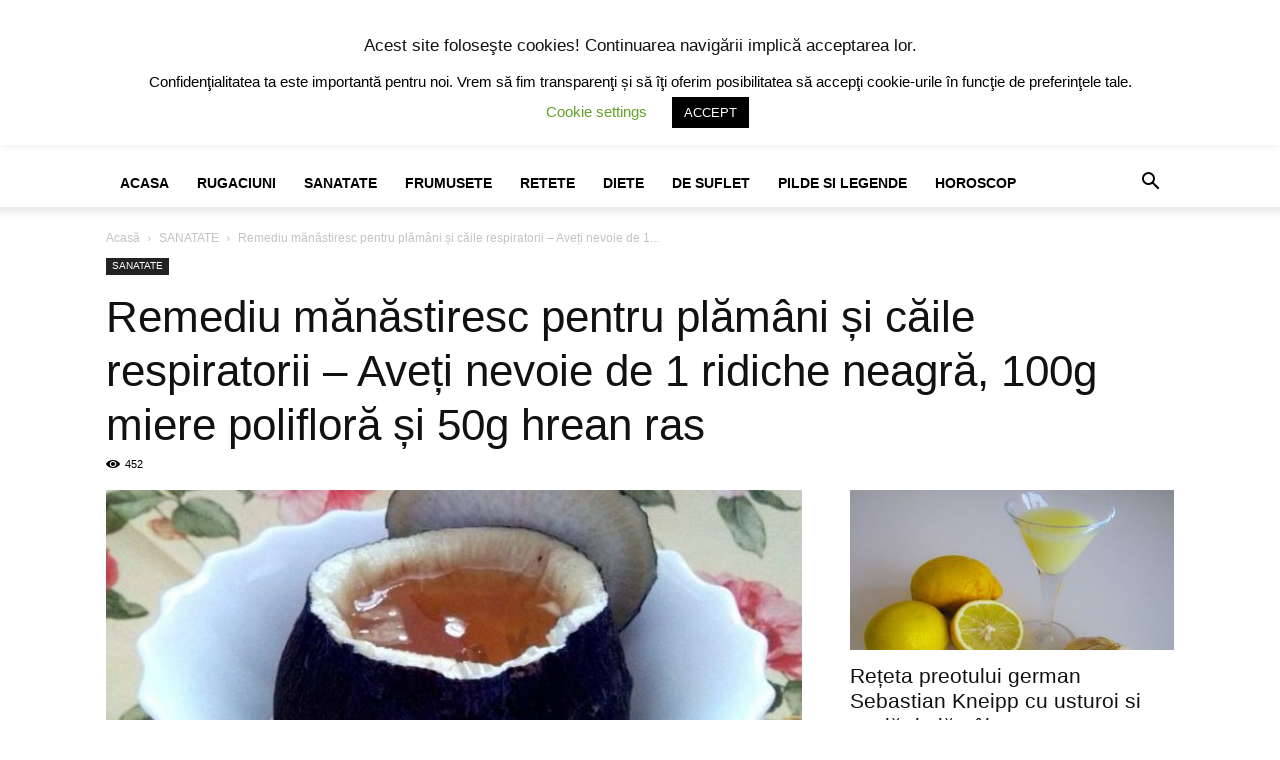

--- FILE ---
content_type: text/html; charset=UTF-8
request_url: https://mesajedesuflet.ro/remediu-manastiresc-pentru-plamani-si-caile-respiratorii-aveti-nevoie-de-1-ridiche-neagra-100g-miere-poliflora-si-50g-hrean-ras/
body_size: 26424
content:
<!doctype html >
<!--[if IE 8]>    <html class="ie8" lang="en"> <![endif]-->
<!--[if IE 9]>    <html class="ie9" lang="en"> <![endif]-->
<!--[if gt IE 8]><!--> <html lang="ro-RO"> <!--<![endif]-->
<head>
    <title>Remediu mănăstiresc pentru plămâni și căile respiratorii – Aveți nevoie de 1 ridiche neagră, 100g miere polifloră și 50g hrean ras | Mesaje De Suflet</title>
    <meta charset="UTF-8" />
    <meta name="viewport" content="width=device-width, initial-scale=1.0">
    <link rel="pingback" href="https://mesajedesuflet.ro/xmlrpc.php" />
    <meta name='robots' content='max-image-preview:large' />
<link rel="alternate" type="application/rss+xml" title="Mesaje De Suflet &raquo; Flux" href="https://mesajedesuflet.ro/feed/" />
<link rel="alternate" type="application/rss+xml" title="Mesaje De Suflet &raquo; Flux comentarii" href="https://mesajedesuflet.ro/comments/feed/" />
<link rel="alternate" type="application/rss+xml" title="Flux comentarii Mesaje De Suflet &raquo; Remediu mănăstiresc pentru plămâni și căile respiratorii – Aveți nevoie de 1 ridiche neagră, 100g miere polifloră și 50g hrean ras" href="https://mesajedesuflet.ro/remediu-manastiresc-pentru-plamani-si-caile-respiratorii-aveti-nevoie-de-1-ridiche-neagra-100g-miere-poliflora-si-50g-hrean-ras/feed/" />
<link rel="alternate" title="oEmbed (JSON)" type="application/json+oembed" href="https://mesajedesuflet.ro/wp-json/oembed/1.0/embed?url=https%3A%2F%2Fmesajedesuflet.ro%2Fremediu-manastiresc-pentru-plamani-si-caile-respiratorii-aveti-nevoie-de-1-ridiche-neagra-100g-miere-poliflora-si-50g-hrean-ras%2F" />
<link rel="alternate" title="oEmbed (XML)" type="text/xml+oembed" href="https://mesajedesuflet.ro/wp-json/oembed/1.0/embed?url=https%3A%2F%2Fmesajedesuflet.ro%2Fremediu-manastiresc-pentru-plamani-si-caile-respiratorii-aveti-nevoie-de-1-ridiche-neagra-100g-miere-poliflora-si-50g-hrean-ras%2F&#038;format=xml" />
<style id='wp-img-auto-sizes-contain-inline-css' type='text/css'>
img:is([sizes=auto i],[sizes^="auto," i]){contain-intrinsic-size:3000px 1500px}
/*# sourceURL=wp-img-auto-sizes-contain-inline-css */
</style>
<style id='wp-emoji-styles-inline-css' type='text/css'>

	img.wp-smiley, img.emoji {
		display: inline !important;
		border: none !important;
		box-shadow: none !important;
		height: 1em !important;
		width: 1em !important;
		margin: 0 0.07em !important;
		vertical-align: -0.1em !important;
		background: none !important;
		padding: 0 !important;
	}
/*# sourceURL=wp-emoji-styles-inline-css */
</style>
<style id='wp-block-library-inline-css' type='text/css'>
:root{--wp-block-synced-color:#7a00df;--wp-block-synced-color--rgb:122,0,223;--wp-bound-block-color:var(--wp-block-synced-color);--wp-editor-canvas-background:#ddd;--wp-admin-theme-color:#007cba;--wp-admin-theme-color--rgb:0,124,186;--wp-admin-theme-color-darker-10:#006ba1;--wp-admin-theme-color-darker-10--rgb:0,107,160.5;--wp-admin-theme-color-darker-20:#005a87;--wp-admin-theme-color-darker-20--rgb:0,90,135;--wp-admin-border-width-focus:2px}@media (min-resolution:192dpi){:root{--wp-admin-border-width-focus:1.5px}}.wp-element-button{cursor:pointer}:root .has-very-light-gray-background-color{background-color:#eee}:root .has-very-dark-gray-background-color{background-color:#313131}:root .has-very-light-gray-color{color:#eee}:root .has-very-dark-gray-color{color:#313131}:root .has-vivid-green-cyan-to-vivid-cyan-blue-gradient-background{background:linear-gradient(135deg,#00d084,#0693e3)}:root .has-purple-crush-gradient-background{background:linear-gradient(135deg,#34e2e4,#4721fb 50%,#ab1dfe)}:root .has-hazy-dawn-gradient-background{background:linear-gradient(135deg,#faaca8,#dad0ec)}:root .has-subdued-olive-gradient-background{background:linear-gradient(135deg,#fafae1,#67a671)}:root .has-atomic-cream-gradient-background{background:linear-gradient(135deg,#fdd79a,#004a59)}:root .has-nightshade-gradient-background{background:linear-gradient(135deg,#330968,#31cdcf)}:root .has-midnight-gradient-background{background:linear-gradient(135deg,#020381,#2874fc)}:root{--wp--preset--font-size--normal:16px;--wp--preset--font-size--huge:42px}.has-regular-font-size{font-size:1em}.has-larger-font-size{font-size:2.625em}.has-normal-font-size{font-size:var(--wp--preset--font-size--normal)}.has-huge-font-size{font-size:var(--wp--preset--font-size--huge)}.has-text-align-center{text-align:center}.has-text-align-left{text-align:left}.has-text-align-right{text-align:right}.has-fit-text{white-space:nowrap!important}#end-resizable-editor-section{display:none}.aligncenter{clear:both}.items-justified-left{justify-content:flex-start}.items-justified-center{justify-content:center}.items-justified-right{justify-content:flex-end}.items-justified-space-between{justify-content:space-between}.screen-reader-text{border:0;clip-path:inset(50%);height:1px;margin:-1px;overflow:hidden;padding:0;position:absolute;width:1px;word-wrap:normal!important}.screen-reader-text:focus{background-color:#ddd;clip-path:none;color:#444;display:block;font-size:1em;height:auto;left:5px;line-height:normal;padding:15px 23px 14px;text-decoration:none;top:5px;width:auto;z-index:100000}html :where(.has-border-color){border-style:solid}html :where([style*=border-top-color]){border-top-style:solid}html :where([style*=border-right-color]){border-right-style:solid}html :where([style*=border-bottom-color]){border-bottom-style:solid}html :where([style*=border-left-color]){border-left-style:solid}html :where([style*=border-width]){border-style:solid}html :where([style*=border-top-width]){border-top-style:solid}html :where([style*=border-right-width]){border-right-style:solid}html :where([style*=border-bottom-width]){border-bottom-style:solid}html :where([style*=border-left-width]){border-left-style:solid}html :where(img[class*=wp-image-]){height:auto;max-width:100%}:where(figure){margin:0 0 1em}html :where(.is-position-sticky){--wp-admin--admin-bar--position-offset:var(--wp-admin--admin-bar--height,0px)}@media screen and (max-width:600px){html :where(.is-position-sticky){--wp-admin--admin-bar--position-offset:0px}}

/*# sourceURL=wp-block-library-inline-css */
</style><style id='global-styles-inline-css' type='text/css'>
:root{--wp--preset--aspect-ratio--square: 1;--wp--preset--aspect-ratio--4-3: 4/3;--wp--preset--aspect-ratio--3-4: 3/4;--wp--preset--aspect-ratio--3-2: 3/2;--wp--preset--aspect-ratio--2-3: 2/3;--wp--preset--aspect-ratio--16-9: 16/9;--wp--preset--aspect-ratio--9-16: 9/16;--wp--preset--color--black: #000000;--wp--preset--color--cyan-bluish-gray: #abb8c3;--wp--preset--color--white: #ffffff;--wp--preset--color--pale-pink: #f78da7;--wp--preset--color--vivid-red: #cf2e2e;--wp--preset--color--luminous-vivid-orange: #ff6900;--wp--preset--color--luminous-vivid-amber: #fcb900;--wp--preset--color--light-green-cyan: #7bdcb5;--wp--preset--color--vivid-green-cyan: #00d084;--wp--preset--color--pale-cyan-blue: #8ed1fc;--wp--preset--color--vivid-cyan-blue: #0693e3;--wp--preset--color--vivid-purple: #9b51e0;--wp--preset--gradient--vivid-cyan-blue-to-vivid-purple: linear-gradient(135deg,rgb(6,147,227) 0%,rgb(155,81,224) 100%);--wp--preset--gradient--light-green-cyan-to-vivid-green-cyan: linear-gradient(135deg,rgb(122,220,180) 0%,rgb(0,208,130) 100%);--wp--preset--gradient--luminous-vivid-amber-to-luminous-vivid-orange: linear-gradient(135deg,rgb(252,185,0) 0%,rgb(255,105,0) 100%);--wp--preset--gradient--luminous-vivid-orange-to-vivid-red: linear-gradient(135deg,rgb(255,105,0) 0%,rgb(207,46,46) 100%);--wp--preset--gradient--very-light-gray-to-cyan-bluish-gray: linear-gradient(135deg,rgb(238,238,238) 0%,rgb(169,184,195) 100%);--wp--preset--gradient--cool-to-warm-spectrum: linear-gradient(135deg,rgb(74,234,220) 0%,rgb(151,120,209) 20%,rgb(207,42,186) 40%,rgb(238,44,130) 60%,rgb(251,105,98) 80%,rgb(254,248,76) 100%);--wp--preset--gradient--blush-light-purple: linear-gradient(135deg,rgb(255,206,236) 0%,rgb(152,150,240) 100%);--wp--preset--gradient--blush-bordeaux: linear-gradient(135deg,rgb(254,205,165) 0%,rgb(254,45,45) 50%,rgb(107,0,62) 100%);--wp--preset--gradient--luminous-dusk: linear-gradient(135deg,rgb(255,203,112) 0%,rgb(199,81,192) 50%,rgb(65,88,208) 100%);--wp--preset--gradient--pale-ocean: linear-gradient(135deg,rgb(255,245,203) 0%,rgb(182,227,212) 50%,rgb(51,167,181) 100%);--wp--preset--gradient--electric-grass: linear-gradient(135deg,rgb(202,248,128) 0%,rgb(113,206,126) 100%);--wp--preset--gradient--midnight: linear-gradient(135deg,rgb(2,3,129) 0%,rgb(40,116,252) 100%);--wp--preset--font-size--small: 11px;--wp--preset--font-size--medium: 20px;--wp--preset--font-size--large: 32px;--wp--preset--font-size--x-large: 42px;--wp--preset--font-size--regular: 15px;--wp--preset--font-size--larger: 50px;--wp--preset--spacing--20: 0.44rem;--wp--preset--spacing--30: 0.67rem;--wp--preset--spacing--40: 1rem;--wp--preset--spacing--50: 1.5rem;--wp--preset--spacing--60: 2.25rem;--wp--preset--spacing--70: 3.38rem;--wp--preset--spacing--80: 5.06rem;--wp--preset--shadow--natural: 6px 6px 9px rgba(0, 0, 0, 0.2);--wp--preset--shadow--deep: 12px 12px 50px rgba(0, 0, 0, 0.4);--wp--preset--shadow--sharp: 6px 6px 0px rgba(0, 0, 0, 0.2);--wp--preset--shadow--outlined: 6px 6px 0px -3px rgb(255, 255, 255), 6px 6px rgb(0, 0, 0);--wp--preset--shadow--crisp: 6px 6px 0px rgb(0, 0, 0);}:where(.is-layout-flex){gap: 0.5em;}:where(.is-layout-grid){gap: 0.5em;}body .is-layout-flex{display: flex;}.is-layout-flex{flex-wrap: wrap;align-items: center;}.is-layout-flex > :is(*, div){margin: 0;}body .is-layout-grid{display: grid;}.is-layout-grid > :is(*, div){margin: 0;}:where(.wp-block-columns.is-layout-flex){gap: 2em;}:where(.wp-block-columns.is-layout-grid){gap: 2em;}:where(.wp-block-post-template.is-layout-flex){gap: 1.25em;}:where(.wp-block-post-template.is-layout-grid){gap: 1.25em;}.has-black-color{color: var(--wp--preset--color--black) !important;}.has-cyan-bluish-gray-color{color: var(--wp--preset--color--cyan-bluish-gray) !important;}.has-white-color{color: var(--wp--preset--color--white) !important;}.has-pale-pink-color{color: var(--wp--preset--color--pale-pink) !important;}.has-vivid-red-color{color: var(--wp--preset--color--vivid-red) !important;}.has-luminous-vivid-orange-color{color: var(--wp--preset--color--luminous-vivid-orange) !important;}.has-luminous-vivid-amber-color{color: var(--wp--preset--color--luminous-vivid-amber) !important;}.has-light-green-cyan-color{color: var(--wp--preset--color--light-green-cyan) !important;}.has-vivid-green-cyan-color{color: var(--wp--preset--color--vivid-green-cyan) !important;}.has-pale-cyan-blue-color{color: var(--wp--preset--color--pale-cyan-blue) !important;}.has-vivid-cyan-blue-color{color: var(--wp--preset--color--vivid-cyan-blue) !important;}.has-vivid-purple-color{color: var(--wp--preset--color--vivid-purple) !important;}.has-black-background-color{background-color: var(--wp--preset--color--black) !important;}.has-cyan-bluish-gray-background-color{background-color: var(--wp--preset--color--cyan-bluish-gray) !important;}.has-white-background-color{background-color: var(--wp--preset--color--white) !important;}.has-pale-pink-background-color{background-color: var(--wp--preset--color--pale-pink) !important;}.has-vivid-red-background-color{background-color: var(--wp--preset--color--vivid-red) !important;}.has-luminous-vivid-orange-background-color{background-color: var(--wp--preset--color--luminous-vivid-orange) !important;}.has-luminous-vivid-amber-background-color{background-color: var(--wp--preset--color--luminous-vivid-amber) !important;}.has-light-green-cyan-background-color{background-color: var(--wp--preset--color--light-green-cyan) !important;}.has-vivid-green-cyan-background-color{background-color: var(--wp--preset--color--vivid-green-cyan) !important;}.has-pale-cyan-blue-background-color{background-color: var(--wp--preset--color--pale-cyan-blue) !important;}.has-vivid-cyan-blue-background-color{background-color: var(--wp--preset--color--vivid-cyan-blue) !important;}.has-vivid-purple-background-color{background-color: var(--wp--preset--color--vivid-purple) !important;}.has-black-border-color{border-color: var(--wp--preset--color--black) !important;}.has-cyan-bluish-gray-border-color{border-color: var(--wp--preset--color--cyan-bluish-gray) !important;}.has-white-border-color{border-color: var(--wp--preset--color--white) !important;}.has-pale-pink-border-color{border-color: var(--wp--preset--color--pale-pink) !important;}.has-vivid-red-border-color{border-color: var(--wp--preset--color--vivid-red) !important;}.has-luminous-vivid-orange-border-color{border-color: var(--wp--preset--color--luminous-vivid-orange) !important;}.has-luminous-vivid-amber-border-color{border-color: var(--wp--preset--color--luminous-vivid-amber) !important;}.has-light-green-cyan-border-color{border-color: var(--wp--preset--color--light-green-cyan) !important;}.has-vivid-green-cyan-border-color{border-color: var(--wp--preset--color--vivid-green-cyan) !important;}.has-pale-cyan-blue-border-color{border-color: var(--wp--preset--color--pale-cyan-blue) !important;}.has-vivid-cyan-blue-border-color{border-color: var(--wp--preset--color--vivid-cyan-blue) !important;}.has-vivid-purple-border-color{border-color: var(--wp--preset--color--vivid-purple) !important;}.has-vivid-cyan-blue-to-vivid-purple-gradient-background{background: var(--wp--preset--gradient--vivid-cyan-blue-to-vivid-purple) !important;}.has-light-green-cyan-to-vivid-green-cyan-gradient-background{background: var(--wp--preset--gradient--light-green-cyan-to-vivid-green-cyan) !important;}.has-luminous-vivid-amber-to-luminous-vivid-orange-gradient-background{background: var(--wp--preset--gradient--luminous-vivid-amber-to-luminous-vivid-orange) !important;}.has-luminous-vivid-orange-to-vivid-red-gradient-background{background: var(--wp--preset--gradient--luminous-vivid-orange-to-vivid-red) !important;}.has-very-light-gray-to-cyan-bluish-gray-gradient-background{background: var(--wp--preset--gradient--very-light-gray-to-cyan-bluish-gray) !important;}.has-cool-to-warm-spectrum-gradient-background{background: var(--wp--preset--gradient--cool-to-warm-spectrum) !important;}.has-blush-light-purple-gradient-background{background: var(--wp--preset--gradient--blush-light-purple) !important;}.has-blush-bordeaux-gradient-background{background: var(--wp--preset--gradient--blush-bordeaux) !important;}.has-luminous-dusk-gradient-background{background: var(--wp--preset--gradient--luminous-dusk) !important;}.has-pale-ocean-gradient-background{background: var(--wp--preset--gradient--pale-ocean) !important;}.has-electric-grass-gradient-background{background: var(--wp--preset--gradient--electric-grass) !important;}.has-midnight-gradient-background{background: var(--wp--preset--gradient--midnight) !important;}.has-small-font-size{font-size: var(--wp--preset--font-size--small) !important;}.has-medium-font-size{font-size: var(--wp--preset--font-size--medium) !important;}.has-large-font-size{font-size: var(--wp--preset--font-size--large) !important;}.has-x-large-font-size{font-size: var(--wp--preset--font-size--x-large) !important;}
/*# sourceURL=global-styles-inline-css */
</style>

<style id='classic-theme-styles-inline-css' type='text/css'>
/*! This file is auto-generated */
.wp-block-button__link{color:#fff;background-color:#32373c;border-radius:9999px;box-shadow:none;text-decoration:none;padding:calc(.667em + 2px) calc(1.333em + 2px);font-size:1.125em}.wp-block-file__button{background:#32373c;color:#fff;text-decoration:none}
/*# sourceURL=/wp-includes/css/classic-themes.min.css */
</style>
<link rel='stylesheet' id='cookie-law-info-css' href='https://mesajedesuflet.ro/wp-content/plugins/cookie-law-info/legacy/public/css/cookie-law-info-public.css?ver=3.3.9.1' type='text/css' media='all' />
<link rel='stylesheet' id='cookie-law-info-gdpr-css' href='https://mesajedesuflet.ro/wp-content/plugins/cookie-law-info/legacy/public/css/cookie-law-info-gdpr.css?ver=3.3.9.1' type='text/css' media='all' />
<link rel='stylesheet' id='td-plugin-multi-purpose-css' href='https://mesajedesuflet.ro/wp-content/plugins/td-composer/td-multi-purpose/style.css?ver=9c5a7338c90cbd82cb580e34cffb127f' type='text/css' media='all' />
<link rel='stylesheet' id='heateor_sss_frontend_css-css' href='https://mesajedesuflet.ro/wp-content/plugins/sassy-social-share/public/css/sassy-social-share-public.css?ver=3.3.79' type='text/css' media='all' />
<style id='heateor_sss_frontend_css-inline-css' type='text/css'>
.heateor_sss_button_instagram span.heateor_sss_svg,a.heateor_sss_instagram span.heateor_sss_svg{background:radial-gradient(circle at 30% 107%,#fdf497 0,#fdf497 5%,#fd5949 45%,#d6249f 60%,#285aeb 90%)}.heateor_sss_horizontal_sharing .heateor_sss_svg,.heateor_sss_standard_follow_icons_container .heateor_sss_svg{color:#fff;border-width:0px;border-style:solid;border-color:transparent}.heateor_sss_horizontal_sharing .heateorSssTCBackground{color:#666}.heateor_sss_horizontal_sharing span.heateor_sss_svg:hover,.heateor_sss_standard_follow_icons_container span.heateor_sss_svg:hover{border-color:transparent;}.heateor_sss_vertical_sharing span.heateor_sss_svg,.heateor_sss_floating_follow_icons_container span.heateor_sss_svg{color:#fff;border-width:0px;border-style:solid;border-color:transparent;}.heateor_sss_vertical_sharing .heateorSssTCBackground{color:#666;}.heateor_sss_vertical_sharing span.heateor_sss_svg:hover,.heateor_sss_floating_follow_icons_container span.heateor_sss_svg:hover{border-color:transparent;}@media screen and (max-width:783px) {.heateor_sss_vertical_sharing{display:none!important}}div.heateor_sss_sharing_title{text-align:center}div.heateor_sss_sharing_ul{width:100%;text-align:center;}div.heateor_sss_horizontal_sharing div.heateor_sss_sharing_ul a{float:none!important;display:inline-block;}
/*# sourceURL=heateor_sss_frontend_css-inline-css */
</style>
<link rel='stylesheet' id='td-theme-css' href='https://mesajedesuflet.ro/wp-content/themes/Newspaper/style.css?ver=12.7.4' type='text/css' media='all' />
<style id='td-theme-inline-css' type='text/css'>@media (max-width:767px){.td-header-desktop-wrap{display:none}}@media (min-width:767px){.td-header-mobile-wrap{display:none}}</style>
<link rel='stylesheet' id='td-legacy-framework-front-style-css' href='https://mesajedesuflet.ro/wp-content/plugins/td-composer/legacy/Newspaper/assets/css/td_legacy_main.css?ver=9c5a7338c90cbd82cb580e34cffb127f' type='text/css' media='all' />
<link rel='stylesheet' id='td-standard-pack-framework-front-style-css' href='https://mesajedesuflet.ro/wp-content/plugins/td-standard-pack/Newspaper/assets/css/td_standard_pack_main.css?ver=1314111a2e147bac488ccdd97e4704ff' type='text/css' media='all' />
<link rel='stylesheet' id='tdb_style_cloud_templates_front-css' href='https://mesajedesuflet.ro/wp-content/plugins/td-cloud-library/assets/css/tdb_main.css?ver=496e217dc78570a2932146e73f7c4a14' type='text/css' media='all' />
<script type="text/javascript" src="https://mesajedesuflet.ro/wp-includes/js/jquery/jquery.min.js?ver=3.7.1" id="jquery-core-js"></script>
<script type="text/javascript" src="https://mesajedesuflet.ro/wp-includes/js/jquery/jquery-migrate.min.js?ver=3.4.1" id="jquery-migrate-js"></script>
<script type="text/javascript" id="cookie-law-info-js-extra">
/* <![CDATA[ */
var Cli_Data = {"nn_cookie_ids":[],"cookielist":[],"non_necessary_cookies":[],"ccpaEnabled":"","ccpaRegionBased":"","ccpaBarEnabled":"","strictlyEnabled":["necessary","obligatoire"],"ccpaType":"gdpr","js_blocking":"","custom_integration":"","triggerDomRefresh":"","secure_cookies":""};
var cli_cookiebar_settings = {"animate_speed_hide":"500","animate_speed_show":"500","background":"#FFF","border":"#b1a6a6c2","border_on":"","button_1_button_colour":"#000","button_1_button_hover":"#000000","button_1_link_colour":"#fff","button_1_as_button":"1","button_1_new_win":"","button_2_button_colour":"#333","button_2_button_hover":"#292929","button_2_link_colour":"#444","button_2_as_button":"","button_2_hidebar":"","button_3_button_colour":"#000","button_3_button_hover":"#000000","button_3_link_colour":"#fff","button_3_as_button":"1","button_3_new_win":"","button_4_button_colour":"#000","button_4_button_hover":"#000000","button_4_link_colour":"#62a329","button_4_as_button":"","button_7_button_colour":"#61a229","button_7_button_hover":"#4e8221","button_7_link_colour":"#fff","button_7_as_button":"1","button_7_new_win":"","font_family":"inherit","header_fix":"","notify_animate_hide":"1","notify_animate_show":"","notify_div_id":"#cookie-law-info-bar","notify_position_horizontal":"right","notify_position_vertical":"top","scroll_close":"1","scroll_close_reload":"","accept_close_reload":"","reject_close_reload":"","showagain_tab":"","showagain_background":"#fff","showagain_border":"#000","showagain_div_id":"#cookie-law-info-again","showagain_x_position":"100px","text":"#000","show_once_yn":"1","show_once":"5000","logging_on":"","as_popup":"","popup_overlay":"1","bar_heading_text":"Acest site folose\u015fte cookies! Continuarea navig\u0103rii implic\u0103 acceptarea lor.","cookie_bar_as":"banner","popup_showagain_position":"bottom-right","widget_position":"left"};
var log_object = {"ajax_url":"https://mesajedesuflet.ro/wp-admin/admin-ajax.php"};
//# sourceURL=cookie-law-info-js-extra
/* ]]> */
</script>
<script type="text/javascript" src="https://mesajedesuflet.ro/wp-content/plugins/cookie-law-info/legacy/public/js/cookie-law-info-public.js?ver=3.3.9.1" id="cookie-law-info-js"></script>
<link rel="https://api.w.org/" href="https://mesajedesuflet.ro/wp-json/" /><link rel="alternate" title="JSON" type="application/json" href="https://mesajedesuflet.ro/wp-json/wp/v2/posts/3214" /><link rel="EditURI" type="application/rsd+xml" title="RSD" href="https://mesajedesuflet.ro/xmlrpc.php?rsd" />
<meta name="generator" content="WordPress 6.9" />
<link rel="canonical" href="https://mesajedesuflet.ro/remediu-manastiresc-pentru-plamani-si-caile-respiratorii-aveti-nevoie-de-1-ridiche-neagra-100g-miere-poliflora-si-50g-hrean-ras/" />
<link rel='shortlink' href='https://mesajedesuflet.ro/?p=3214' />
    <script>
        window.tdb_global_vars = {"wpRestUrl":"https:\/\/mesajedesuflet.ro\/wp-json\/","permalinkStructure":"\/%postname%\/"};
        window.tdb_p_autoload_vars = {"isAjax":false,"isAdminBarShowing":false,"autoloadStatus":"off","origPostEditUrl":null};
    </script>
    
    <style id="tdb-global-colors">:root{--accent-color:#fff}</style>

    
	<link rel="amphtml" href="https://mesajedesuflet.ro/remediu-manastiresc-pentru-plamani-si-caile-respiratorii-aveti-nevoie-de-1-ridiche-neagra-100g-miere-poliflora-si-50g-hrean-ras/?amp=1">
<!-- JS generated by theme -->

<script type="text/javascript" id="td-generated-header-js">
    
    

	    var tdBlocksArray = []; //here we store all the items for the current page

	    // td_block class - each ajax block uses a object of this class for requests
	    function tdBlock() {
		    this.id = '';
		    this.block_type = 1; //block type id (1-234 etc)
		    this.atts = '';
		    this.td_column_number = '';
		    this.td_current_page = 1; //
		    this.post_count = 0; //from wp
		    this.found_posts = 0; //from wp
		    this.max_num_pages = 0; //from wp
		    this.td_filter_value = ''; //current live filter value
		    this.is_ajax_running = false;
		    this.td_user_action = ''; // load more or infinite loader (used by the animation)
		    this.header_color = '';
		    this.ajax_pagination_infinite_stop = ''; //show load more at page x
	    }

        // td_js_generator - mini detector
        ( function () {
            var htmlTag = document.getElementsByTagName("html")[0];

	        if ( navigator.userAgent.indexOf("MSIE 10.0") > -1 ) {
                htmlTag.className += ' ie10';
            }

            if ( !!navigator.userAgent.match(/Trident.*rv\:11\./) ) {
                htmlTag.className += ' ie11';
            }

	        if ( navigator.userAgent.indexOf("Edge") > -1 ) {
                htmlTag.className += ' ieEdge';
            }

            if ( /(iPad|iPhone|iPod)/g.test(navigator.userAgent) ) {
                htmlTag.className += ' td-md-is-ios';
            }

            var user_agent = navigator.userAgent.toLowerCase();
            if ( user_agent.indexOf("android") > -1 ) {
                htmlTag.className += ' td-md-is-android';
            }

            if ( -1 !== navigator.userAgent.indexOf('Mac OS X')  ) {
                htmlTag.className += ' td-md-is-os-x';
            }

            if ( /chrom(e|ium)/.test(navigator.userAgent.toLowerCase()) ) {
               htmlTag.className += ' td-md-is-chrome';
            }

            if ( -1 !== navigator.userAgent.indexOf('Firefox') ) {
                htmlTag.className += ' td-md-is-firefox';
            }

            if ( -1 !== navigator.userAgent.indexOf('Safari') && -1 === navigator.userAgent.indexOf('Chrome') ) {
                htmlTag.className += ' td-md-is-safari';
            }

            if( -1 !== navigator.userAgent.indexOf('IEMobile') ){
                htmlTag.className += ' td-md-is-iemobile';
            }

        })();

        var tdLocalCache = {};

        ( function () {
            "use strict";

            tdLocalCache = {
                data: {},
                remove: function (resource_id) {
                    delete tdLocalCache.data[resource_id];
                },
                exist: function (resource_id) {
                    return tdLocalCache.data.hasOwnProperty(resource_id) && tdLocalCache.data[resource_id] !== null;
                },
                get: function (resource_id) {
                    return tdLocalCache.data[resource_id];
                },
                set: function (resource_id, cachedData) {
                    tdLocalCache.remove(resource_id);
                    tdLocalCache.data[resource_id] = cachedData;
                }
            };
        })();

    
    
var td_viewport_interval_list=[{"limitBottom":767,"sidebarWidth":228},{"limitBottom":1018,"sidebarWidth":300},{"limitBottom":1140,"sidebarWidth":324}];
var td_animation_stack_effect="type0";
var tds_animation_stack=true;
var td_animation_stack_specific_selectors=".entry-thumb, img, .td-lazy-img";
var td_animation_stack_general_selectors=".td-animation-stack img, .td-animation-stack .entry-thumb, .post img, .td-animation-stack .td-lazy-img";
var tdc_is_installed="yes";
var tdc_domain_active=false;
var td_ajax_url="https:\/\/mesajedesuflet.ro\/wp-admin\/admin-ajax.php?td_theme_name=Newspaper&v=12.7.4";
var td_get_template_directory_uri="https:\/\/mesajedesuflet.ro\/wp-content\/plugins\/td-composer\/legacy\/common";
var tds_snap_menu="";
var tds_logo_on_sticky="";
var tds_header_style="9";
var td_please_wait="V\u0103 rug\u0103m a\u0219tepta\u021bi...";
var td_email_user_pass_incorrect="Nume de utilizator sau parola incorect\u0103!";
var td_email_user_incorrect="Email sau nume de utilizator incorect!";
var td_email_incorrect="Email incorect!";
var td_user_incorrect="Username incorrect!";
var td_email_user_empty="Email or username empty!";
var td_pass_empty="Pass empty!";
var td_pass_pattern_incorrect="Invalid Pass Pattern!";
var td_retype_pass_incorrect="Retyped Pass incorrect!";
var tds_more_articles_on_post_enable="";
var tds_more_articles_on_post_time_to_wait="";
var tds_more_articles_on_post_pages_distance_from_top=0;
var tds_captcha="";
var tds_theme_color_site_wide="#4db2ec";
var tds_smart_sidebar="";
var tdThemeName="Newspaper";
var tdThemeNameWl="Newspaper";
var td_magnific_popup_translation_tPrev="\u00cenainte (Tasta direc\u021bionare st\u00e2nga)";
var td_magnific_popup_translation_tNext="\u00cenapoi (Tasta direc\u021bionare dreapta)";
var td_magnific_popup_translation_tCounter="%curr% din %total%";
var td_magnific_popup_translation_ajax_tError="Con\u021binutul de la %url% nu poate fi \u00eenc\u0103rcat.";
var td_magnific_popup_translation_image_tError="Imaginea #%curr% nu poate fi \u00eenc\u0103rcat\u0103.";
var tdBlockNonce="d0a0222d04";
var tdMobileMenu="enabled";
var tdMobileSearch="enabled";
var tdDateNamesI18n={"month_names":["ianuarie","februarie","martie","aprilie","mai","iunie","iulie","august","septembrie","octombrie","noiembrie","decembrie"],"month_names_short":["ian.","feb.","mart.","apr.","mai","iun.","iul.","aug.","sept.","oct.","nov.","dec."],"day_names":["duminic\u0103","luni","mar\u021bi","miercuri","joi","vineri","s\u00e2mb\u0103t\u0103"],"day_names_short":["D","lun","mar","mie","J","vin","S"]};
var tdb_modal_confirm="Salva\u021bi";
var tdb_modal_cancel="Anulare";
var tdb_modal_confirm_alt="Da";
var tdb_modal_cancel_alt="Nu";
var td_deploy_mode="deploy";
var td_ad_background_click_link="";
var td_ad_background_click_target="";
</script>


<!-- Header style compiled by theme -->

<style>body,p{font-size:17px}:root{--td_excl_label:'EXCLUSIV'}body,p{font-size:17px}:root{--td_excl_label:'EXCLUSIV'}</style>

<!-- Global site tag (gtag.js) - Google Analytics -->
<script async src="https://www.googletagmanager.com/gtag/js?id=UA-100730561-4"></script>
<script>
  window.dataLayer = window.dataLayer || [];
  function gtag(){dataLayer.push(arguments);}
  gtag('js', new Date());

  gtag('config', 'UA-100730561-4');
</script>



<script type="application/ld+json">
    {
        "@context": "https://schema.org",
        "@type": "BreadcrumbList",
        "itemListElement": [
            {
                "@type": "ListItem",
                "position": 1,
                "item": {
                    "@type": "WebSite",
                    "@id": "https://mesajedesuflet.ro/",
                    "name": "Acasă"
                }
            },
            {
                "@type": "ListItem",
                "position": 2,
                    "item": {
                    "@type": "WebPage",
                    "@id": "https://mesajedesuflet.ro/category/remedii-naturiste/",
                    "name": "SANATATE"
                }
            }
            ,{
                "@type": "ListItem",
                "position": 3,
                    "item": {
                    "@type": "WebPage",
                    "@id": "https://mesajedesuflet.ro/remediu-manastiresc-pentru-plamani-si-caile-respiratorii-aveti-nevoie-de-1-ridiche-neagra-100g-miere-poliflora-si-50g-hrean-ras/",
                    "name": "Remediu mănăstiresc pentru plămâni și căile respiratorii – Aveți nevoie de 1..."                                
                }
            }    
        ]
    }
</script>

<!-- Button style compiled by theme -->

<style></style>

	<style id="tdw-css-placeholder"></style></head>

<body class="wp-singular post-template-default single single-post postid-3214 single-format-standard wp-theme-Newspaper td-standard-pack remediu-manastiresc-pentru-plamani-si-caile-respiratorii-aveti-nevoie-de-1-ridiche-neagra-100g-miere-poliflora-si-50g-hrean-ras global-block-template-1 single_template_2 td-animation-stack-type0 td-full-layout" itemscope="itemscope" itemtype="https://schema.org/WebPage">

<div class="td-scroll-up" data-style="style1"><i class="td-icon-menu-up"></i></div>
    <div class="td-menu-background" style="visibility:hidden"></div>
<div id="td-mobile-nav" style="visibility:hidden">
    <div class="td-mobile-container">
        <!-- mobile menu top section -->
        <div class="td-menu-socials-wrap">
            <!-- socials -->
            <div class="td-menu-socials">
                
        <span class="td-social-icon-wrap">
            <a target="_blank" rel="noopener" href="https://www.facebook.com/dininimapentrutine1" title="Facebook">
                <i class="td-icon-font td-icon-facebook"></i>
                <span style="display: none">Facebook</span>
            </a>
        </span>            </div>
            <!-- close button -->
            <div class="td-mobile-close">
                <span><i class="td-icon-close-mobile"></i></span>
            </div>
        </div>

        <!-- login section -->
        
        <!-- menu section -->
        <div class="td-mobile-content">
            <div class="menu-meniu-container"><ul id="menu-meniu" class="td-mobile-main-menu"><li id="menu-item-251" class="menu-item menu-item-type-custom menu-item-object-custom menu-item-home menu-item-first menu-item-251"><a href="https://mesajedesuflet.ro/">ACASA</a></li>
<li id="menu-item-3353" class="menu-item menu-item-type-taxonomy menu-item-object-category menu-item-3353"><a href="https://mesajedesuflet.ro/category/rugaciuni/">RUGACIUNI</a></li>
<li id="menu-item-3185" class="menu-item menu-item-type-taxonomy menu-item-object-category current-post-ancestor current-menu-parent current-post-parent menu-item-3185"><a href="https://mesajedesuflet.ro/category/remedii-naturiste/">SANATATE</a></li>
<li id="menu-item-3273" class="menu-item menu-item-type-taxonomy menu-item-object-category menu-item-3273"><a href="https://mesajedesuflet.ro/category/frumusete/">FRUMUSETE</a></li>
<li id="menu-item-3389" class="menu-item menu-item-type-taxonomy menu-item-object-category menu-item-3389"><a href="https://mesajedesuflet.ro/category/retete/">RETETE</a></li>
<li id="menu-item-3274" class="menu-item menu-item-type-taxonomy menu-item-object-category menu-item-3274"><a href="https://mesajedesuflet.ro/category/diete/">DIETE</a></li>
<li id="menu-item-3270" class="menu-item menu-item-type-taxonomy menu-item-object-category menu-item-3270"><a href="https://mesajedesuflet.ro/category/postari-pentru-suflet/">DE SUFLET</a></li>
<li id="menu-item-3271" class="menu-item menu-item-type-taxonomy menu-item-object-category menu-item-3271"><a href="https://mesajedesuflet.ro/category/pilde-si-legende/">PILDE SI LEGENDE</a></li>
<li id="menu-item-3272" class="menu-item menu-item-type-taxonomy menu-item-object-category menu-item-3272"><a href="https://mesajedesuflet.ro/category/horoscop/">HOROSCOP</a></li>
</ul></div>        </div>
    </div>

    <!-- register/login section -->
    </div><div class="td-search-background" style="visibility:hidden"></div>
<div class="td-search-wrap-mob" style="visibility:hidden">
	<div class="td-drop-down-search">
		<form method="get" class="td-search-form" action="https://mesajedesuflet.ro/">
			<!-- close button -->
			<div class="td-search-close">
				<span><i class="td-icon-close-mobile"></i></span>
			</div>
			<div role="search" class="td-search-input">
				<span>Căutați</span>
				<input id="td-header-search-mob" type="text" value="" name="s" autocomplete="off" />
			</div>
		</form>
		<div id="td-aj-search-mob" class="td-ajax-search-flex"></div>
	</div>
</div>

    <div id="td-outer-wrap" class="td-theme-wrap">
    
        
            <div class="tdc-header-wrap ">

            <!--
Header style 9
-->

<div class="td-header-wrap td-header-style-9 ">
    
            <div class="td-header-top-menu-full td-container-wrap ">
            <div class="td-container td-header-row td-header-top-menu">
                
    <div class="top-bar-style-1">
        
<div class="td-header-sp-top-menu">


	<div class="menu-top-container"><ul id="menu-meniu-2" class="top-header-menu"><li id="menu-item-2252" class="menu-item menu-item-type-taxonomy menu-item-object-category menu-item-first td-menu-item td-normal-menu menu-item-2252"><a href="https://mesajedesuflet.ro/category/postari-pentru-suflet/">DE SUFLET</a></li>
<li id="menu-item-2251" class="menu-item menu-item-type-taxonomy menu-item-object-category td-menu-item td-normal-menu menu-item-2251"><a href="https://mesajedesuflet.ro/category/pilde-si-legende/">PILDE SI LEGENDE</a></li>
<li id="menu-item-2250" class="menu-item menu-item-type-taxonomy menu-item-object-category td-menu-item td-normal-menu menu-item-2250"><a href="https://mesajedesuflet.ro/category/horoscop/">HOROSCOP</a></li>
</ul></div></div>
        <div class="td-header-sp-top-widget">
    
    </div>

    </div>

<!-- LOGIN MODAL -->

                <div id="login-form" class="white-popup-block mfp-hide mfp-with-anim td-login-modal-wrap">
                    <div class="td-login-wrap">
                        <a href="#" aria-label="Back" class="td-back-button"><i class="td-icon-modal-back"></i></a>
                        <div id="td-login-div" class="td-login-form-div td-display-block">
                            <div class="td-login-panel-title">Conectare</div>
                            <div class="td-login-panel-descr">Bine ați venit! Autentificați-vă in contul dvs</div>
                            <div class="td_display_err"></div>
                            <form id="loginForm" action="#" method="post">
                                <div class="td-login-inputs"><input class="td-login-input" autocomplete="username" type="text" name="login_email" id="login_email" value="" required><label for="login_email">numele dvs de utilizator</label></div>
                                <div class="td-login-inputs"><input class="td-login-input" autocomplete="current-password" type="password" name="login_pass" id="login_pass" value="" required><label for="login_pass">parola dvs</label></div>
                                <input type="button"  name="login_button" id="login_button" class="wpb_button btn td-login-button" value="Logare">
                                
                            </form>

                            

                            <div class="td-login-info-text"><a href="#" id="forgot-pass-link">Ați uitat parola? obține ajutor</a></div>
                            
                            
                            
                            
                        </div>

                        

                         <div id="td-forgot-pass-div" class="td-login-form-div td-display-none">
                            <div class="td-login-panel-title">Recuperare parola</div>
                            <div class="td-login-panel-descr">Recuperați-vă parola</div>
                            <div class="td_display_err"></div>
                            <form id="forgotpassForm" action="#" method="post">
                                <div class="td-login-inputs"><input class="td-login-input" type="text" name="forgot_email" id="forgot_email" value="" required><label for="forgot_email">adresa dvs de email</label></div>
                                <input type="button" name="forgot_button" id="forgot_button" class="wpb_button btn td-login-button" value="Trimite parola">
                            </form>
                            <div class="td-login-info-text">O parola va fi trimisă pe adresa dvs de email.</div>
                        </div>
                        
                        
                    </div>
                </div>
                            </div>
        </div>
    
    <div class="td-banner-wrap-full td-logo-wrap-full  td-container-wrap ">
        <div class="td-header-sp-logo">
            		<div class="td-logo-text-wrap">
			<span class="td-logo-text-container">
				<a class="td-logo-wrap" href="https://mesajedesuflet.ro/">
											<span class="td-logo-text">MESAJE DE SUFLET</span>
										<span class="td-tagline-text"> </span>
				</a>
			</span>
		</div>
	        </div>
    </div>

    <div class="td-header-menu-wrap-full td-container-wrap ">
        
        <div class="td-header-menu-wrap td-header-gradient ">
            <div class="td-container td-header-row td-header-main-menu">
                <div id="td-header-menu" role="navigation">
        <div id="td-top-mobile-toggle"><a href="#" role="button" aria-label="Menu"><i class="td-icon-font td-icon-mobile"></i></a></div>
        <div class="td-main-menu-logo td-logo-in-header">
            </div>
    <div class="menu-meniu-container"><ul id="menu-meniu-1" class="sf-menu"><li class="menu-item menu-item-type-custom menu-item-object-custom menu-item-home menu-item-first td-menu-item td-normal-menu menu-item-251"><a href="https://mesajedesuflet.ro/">ACASA</a></li>
<li class="menu-item menu-item-type-taxonomy menu-item-object-category td-menu-item td-normal-menu menu-item-3353"><a href="https://mesajedesuflet.ro/category/rugaciuni/">RUGACIUNI</a></li>
<li class="menu-item menu-item-type-taxonomy menu-item-object-category current-post-ancestor current-menu-parent current-post-parent td-menu-item td-normal-menu menu-item-3185"><a href="https://mesajedesuflet.ro/category/remedii-naturiste/">SANATATE</a></li>
<li class="menu-item menu-item-type-taxonomy menu-item-object-category td-menu-item td-normal-menu menu-item-3273"><a href="https://mesajedesuflet.ro/category/frumusete/">FRUMUSETE</a></li>
<li class="menu-item menu-item-type-taxonomy menu-item-object-category td-menu-item td-normal-menu menu-item-3389"><a href="https://mesajedesuflet.ro/category/retete/">RETETE</a></li>
<li class="menu-item menu-item-type-taxonomy menu-item-object-category td-menu-item td-normal-menu menu-item-3274"><a href="https://mesajedesuflet.ro/category/diete/">DIETE</a></li>
<li class="menu-item menu-item-type-taxonomy menu-item-object-category td-menu-item td-normal-menu menu-item-3270"><a href="https://mesajedesuflet.ro/category/postari-pentru-suflet/">DE SUFLET</a></li>
<li class="menu-item menu-item-type-taxonomy menu-item-object-category td-menu-item td-normal-menu menu-item-3271"><a href="https://mesajedesuflet.ro/category/pilde-si-legende/">PILDE SI LEGENDE</a></li>
<li class="menu-item menu-item-type-taxonomy menu-item-object-category td-menu-item td-normal-menu menu-item-3272"><a href="https://mesajedesuflet.ro/category/horoscop/">HOROSCOP</a></li>
</ul></div></div>


    <div class="header-search-wrap">
        <div class="td-search-btns-wrap">
            <a id="td-header-search-button" href="#" role="button" aria-label="Search" class="dropdown-toggle " data-toggle="dropdown"><i class="td-icon-search"></i></a>
                            <a id="td-header-search-button-mob" href="#" role="button" aria-label="Search" class="dropdown-toggle " data-toggle="dropdown"><i class="td-icon-search"></i></a>
                    </div>

        <div class="td-drop-down-search" aria-labelledby="td-header-search-button">
            <form method="get" class="td-search-form" action="https://mesajedesuflet.ro/">
                <div role="search" class="td-head-form-search-wrap">
                    <input id="td-header-search" type="text" value="" name="s" autocomplete="off" /><input class="wpb_button wpb_btn-inverse btn" type="submit" id="td-header-search-top" value="Căutați" />
                </div>
            </form>
            <div id="td-aj-search"></div>
        </div>
    </div>

            </div>
        </div>
    </div>

    
</div>
            </div>

            
<div class="td-main-content-wrap td-container-wrap">

    <div class="td-container td-post-template-2">
        <article id="post-3214" class="post-3214 post type-post status-publish format-standard has-post-thumbnail category-remedii-naturiste" itemscope itemtype="https://schema.org/Article">
            <div class="td-pb-row">
                <div class="td-pb-span12">
                    <div class="td-post-header">
                        <div class="td-crumb-container"><div class="entry-crumbs"><span><a title="" class="entry-crumb" href="https://mesajedesuflet.ro/">Acasă</a></span> <i class="td-icon-right td-bread-sep"></i> <span><a title="Vedeți toate articolele în SANATATE" class="entry-crumb" href="https://mesajedesuflet.ro/category/remedii-naturiste/">SANATATE</a></span> <i class="td-icon-right td-bread-sep td-bred-no-url-last"></i> <span class="td-bred-no-url-last">Remediu mănăstiresc pentru plămâni și căile respiratorii – Aveți nevoie de 1...</span></div></div>

                        <ul class="td-category"><li class="entry-category"><a  href="https://mesajedesuflet.ro/category/remedii-naturiste/">SANATATE</a></li></ul>
                        <header class="td-post-title">
                            <h1 class="entry-title">Remediu mănăstiresc pentru plămâni și căile respiratorii – Aveți nevoie de 1 ridiche neagră, 100g miere polifloră și 50g hrean ras</h1>

                            

                            <div class="td-module-meta-info">
                                                                                                <div class="td-post-views"><i class="td-icon-views"></i><span class="td-nr-views-3214">451</span></div>                                                            </div>

                        </header>
                    </div>
                </div>
            </div> <!-- /.td-pb-row -->

            <div class="td-pb-row">
                                            <div class="td-pb-span8 td-main-content" role="main">
                                <div class="td-ss-main-content">
                                    
        

        <div class="td-post-content tagdiv-type">
            <div class="td-post-featured-image"><img width="696" height="348" class="entry-thumb" src="https://mesajedesuflet.ro/wp-content/uploads/2022/05/redka-s-medom-recept_1455555747_fe_6_max-e1641291489891-750x375-1-696x348.jpeg" srcset="https://mesajedesuflet.ro/wp-content/uploads/2022/05/redka-s-medom-recept_1455555747_fe_6_max-e1641291489891-750x375-1-696x348.jpeg 696w, https://mesajedesuflet.ro/wp-content/uploads/2022/05/redka-s-medom-recept_1455555747_fe_6_max-e1641291489891-750x375-1.jpeg 750w" sizes="(max-width: 696px) 100vw, 696px" alt="" title="Remediu mănăstiresc pentru plămâni și căile respiratorii"/></div>
            <p>Această rețetă a fost dezvăluită de maicile de la Mănăstirea Polovragi, din județul Gorj și este un leac păstrat de la călugării mai bătrâni, cunoscut pentru eficiența sa în bolile de plămâni și tuse.</p>
<p><strong>Ingrediente necesare, mod de preparare, mod de administrare</strong></p>
<ul>
<li>50 g hrean ras</li>
<li>100 g miere polifloră</li>
<li>1 ridiche neagră potrivită</li>
</ul>
<p>Hreanul se dă pe răzătoarea mică și se amestecă bine cu mierea. Ridichea neagră se spală bine, cu tot cu coajă. Se usucă, se scobește în mijloc și se scoate miezul. Se umple cu amestecul de hrean și miere.<ins></ins></p>
<p>Ridichea umplută se pune într-un bol unde se lasă la macerat timp de 2 zile. Asigurați-vă că ridichea stă dreaptă pentru că în timpul macerării se va crea un lichid subțire ca un sirop și există riscul ca aceasta să se verse.</p>
<p>După cele două zile de macerare, siropul se transferă într-un borcan mic, de sticlă. Se scobește ușor pereții ridichii și se adaugă peste sirop.</p>
<p>Borcanul se închide ermetic și se pune într-un loc întunecos și răcoros. Se recomandă câte 1 linguriță la nevoie, de mai multe ori pe zi.<ins></ins></p>
<p><strong>Contraindicații, precauții</strong></p>
<p><em>A se evita de către persoanele cu:</em></p>
<ul>
<li>Afecțiuni gastrointestinale</li>
<li>Ulcere intestinale</li>
<li>Ulcere stomacale</li>
<li>Boli grave de rinichi</li>
<li>Sindromul colonului iritabil</li>
</ul>
<p>Dacă urmați un tratament medicamentos, înainte de a începe această cură cereți sfatul medicului.</p>
<p>De asemenea, tratamentul este contraindicat femeilor însărcinate și care alăptează.</p>
<div class='heateorSssClear'></div><div  class='heateor_sss_sharing_container heateor_sss_horizontal_sharing' data-heateor-sss-href='https://mesajedesuflet.ro/remediu-manastiresc-pentru-plamani-si-caile-respiratorii-aveti-nevoie-de-1-ridiche-neagra-100g-miere-poliflora-si-50g-hrean-ras/'><div class='heateor_sss_sharing_title' style="font-weight:bold" >Distribuie mai departe</div><div class="heateor_sss_sharing_ul"><a aria-label="Facebook" class="heateor_sss_facebook" href="https://www.facebook.com/sharer/sharer.php?u=https%3A%2F%2Fmesajedesuflet.ro%2Fremediu-manastiresc-pentru-plamani-si-caile-respiratorii-aveti-nevoie-de-1-ridiche-neagra-100g-miere-poliflora-si-50g-hrean-ras%2F" title="Facebook" rel="nofollow noopener" target="_blank" style="font-size:32px!important;box-shadow:none;display:inline-block;vertical-align:middle"><span class="heateor_sss_svg" style="background-color:#0765FE;width:35px;height:35px;border-radius:999px;display:inline-block;opacity:1;float:left;font-size:32px;box-shadow:none;display:inline-block;font-size:16px;padding:0 4px;vertical-align:middle;background-repeat:repeat;overflow:hidden;padding:0;cursor:pointer;box-sizing:content-box"><svg style="display:block;border-radius:999px;" focusable="false" aria-hidden="true" xmlns="http://www.w3.org/2000/svg" width="100%" height="100%" viewBox="0 0 32 32"><path fill="#fff" d="M28 16c0-6.627-5.373-12-12-12S4 9.373 4 16c0 5.628 3.875 10.35 9.101 11.647v-7.98h-2.474V16H13.1v-1.58c0-4.085 1.849-5.978 5.859-5.978.76 0 2.072.15 2.608.298v3.325c-.283-.03-.775-.045-1.386-.045-1.967 0-2.728.745-2.728 2.683V16h3.92l-.673 3.667h-3.247v8.245C23.395 27.195 28 22.135 28 16Z"></path></svg></span></a><a aria-label="Whatsapp" class="heateor_sss_whatsapp" href="https://api.whatsapp.com/send?text=Remediu%20m%C4%83n%C4%83stiresc%20pentru%20pl%C4%83m%C3%A2ni%20%C8%99i%20c%C4%83ile%20respiratorii%20%E2%80%93%20Ave%C8%9Bi%20nevoie%20de%201%20ridiche%20neagr%C4%83%2C%20100g%20miere%20poliflor%C4%83%20%C8%99i%2050g%20hrean%20ras%20https%3A%2F%2Fmesajedesuflet.ro%2Fremediu-manastiresc-pentru-plamani-si-caile-respiratorii-aveti-nevoie-de-1-ridiche-neagra-100g-miere-poliflora-si-50g-hrean-ras%2F" title="Whatsapp" rel="nofollow noopener" target="_blank" style="font-size:32px!important;box-shadow:none;display:inline-block;vertical-align:middle"><span class="heateor_sss_svg" style="background-color:#55eb4c;width:35px;height:35px;border-radius:999px;display:inline-block;opacity:1;float:left;font-size:32px;box-shadow:none;display:inline-block;font-size:16px;padding:0 4px;vertical-align:middle;background-repeat:repeat;overflow:hidden;padding:0;cursor:pointer;box-sizing:content-box"><svg style="display:block;border-radius:999px;" focusable="false" aria-hidden="true" xmlns="http://www.w3.org/2000/svg" width="100%" height="100%" viewBox="-6 -5 40 40"><path class="heateor_sss_svg_stroke heateor_sss_no_fill" stroke="#fff" stroke-width="2" fill="none" d="M 11.579798566743314 24.396926207859085 A 10 10 0 1 0 6.808479557110079 20.73576436351046"></path><path d="M 7 19 l -1 6 l 6 -1" class="heateor_sss_no_fill heateor_sss_svg_stroke" stroke="#fff" stroke-width="2" fill="none"></path><path d="M 10 10 q -1 8 8 11 c 5 -1 0 -6 -1 -3 q -4 -3 -5 -5 c 4 -2 -1 -5 -1 -4" fill="#fff"></path></svg></span></a><a target="_blank" aria-label="Facebook Messenger" class="heateor_sss_button_facebook_messenger" href="https://www.facebook.com/dialog/send?app_id=1904103319867886&display=popup&link=https%3A%2F%2Fmesajedesuflet.ro%2Fremediu-manastiresc-pentru-plamani-si-caile-respiratorii-aveti-nevoie-de-1-ridiche-neagra-100g-miere-poliflora-si-50g-hrean-ras%2F&redirect_uri=https%3A%2F%2Fmesajedesuflet.ro%2Fremediu-manastiresc-pentru-plamani-si-caile-respiratorii-aveti-nevoie-de-1-ridiche-neagra-100g-miere-poliflora-si-50g-hrean-ras%2F" style="font-size:32px!important;box-shadow:none;display:inline-block;vertical-align:middle"><span class="heateor_sss_svg heateor_sss_s__default heateor_sss_s_facebook_messenger" style="background-color:#0084ff;width:35px;height:35px;border-radius:999px;display:inline-block;opacity:1;float:left;font-size:32px;box-shadow:none;display:inline-block;font-size:16px;padding:0 4px;vertical-align:middle;background-repeat:repeat;overflow:hidden;padding:0;cursor:pointer;box-sizing:content-box"><svg style="display:block;border-radius:999px;" focusable="false" aria-hidden="true" xmlns="http://www.w3.org/2000/svg" width="100%" height="100%" viewBox="-2 -2 36 36"><path fill="#fff" d="M16 5C9.986 5 5.11 9.56 5.11 15.182c0 3.2 1.58 6.054 4.046 7.92V27l3.716-2.06c.99.276 2.04.425 3.128.425 6.014 0 10.89-4.56 10.89-10.183S22.013 5 16 5zm1.147 13.655L14.33 15.73l-5.423 3 5.946-6.31 2.816 2.925 5.42-3-5.946 6.31z"/></svg></span></a><a aria-label="Gmail" class="heateor_sss_button_google_gmail" href="https://mail.google.com/mail/?ui=2&view=cm&fs=1&tf=1&su=Remediu%20m%C4%83n%C4%83stiresc%20pentru%20pl%C4%83m%C3%A2ni%20%C8%99i%20c%C4%83ile%20respiratorii%20%E2%80%93%20Ave%C8%9Bi%20nevoie%20de%201%20ridiche%20neagr%C4%83%2C%20100g%20miere%20poliflor%C4%83%20%C8%99i%2050g%20hrean%20ras&body=Link:https%3A%2F%2Fmesajedesuflet.ro%2Fremediu-manastiresc-pentru-plamani-si-caile-respiratorii-aveti-nevoie-de-1-ridiche-neagra-100g-miere-poliflora-si-50g-hrean-ras%2F" title="Google Gmail" rel="nofollow noopener" target="_blank" style="font-size:32px!important;box-shadow:none;display:inline-block;vertical-align:middle"><span class="heateor_sss_svg heateor_sss_s__default heateor_sss_s_Google_Gmail" style="background-color:#e5e5e5;width:35px;height:35px;border-radius:999px;display:inline-block;opacity:1;float:left;font-size:32px;box-shadow:none;display:inline-block;font-size:16px;padding:0 4px;vertical-align:middle;background-repeat:repeat;overflow:hidden;padding:0;cursor:pointer;box-sizing:content-box"><svg style="display:block;border-radius:999px;" focusable="false" aria-hidden="true" xmlns="http://www.w3.org/2000/svg" width="100%" height="100%" viewBox="0 0 32 32"><path fill="#fff" d="M2.902 6.223h26.195v19.554H2.902z"></path><path fill="#E14C41" class="heateor_sss_no_fill" d="M2.902 25.777h26.195V6.223H2.902v19.554zm22.44-4.007v3.806H6.955v-3.6h.032l.093-.034 6.9-5.558 2.09 1.77 1.854-1.63 7.42 5.246zm0-.672l-7.027-4.917 7.028-6.09V21.1zm-1.17-14.67l-.947.905c-2.356 2.284-4.693 4.75-7.17 6.876l-.078.06L8.062 6.39l16.11.033zm-10.597 9.61l-6.62 5.294.016-10.914 6.607 5.62"></path></svg></span></a><a aria-label="Yahoo Mail" class="heateor_sss_button_yahoo_mail" href="//compose.mail.yahoo.com/?Subject=Remediu%20m%C4%83n%C4%83stiresc%20pentru%20pl%C4%83m%C3%A2ni%20%C8%99i%20c%C4%83ile%20respiratorii%20%E2%80%93%20Ave%C8%9Bi%20nevoie%20de%201%20ridiche%20neagr%C4%83%2C%20100g%20miere%20poliflor%C4%83%20%C8%99i%2050g%20hrean%20ras&body=Link:https%3A%2F%2Fmesajedesuflet.ro%2Fremediu-manastiresc-pentru-plamani-si-caile-respiratorii-aveti-nevoie-de-1-ridiche-neagra-100g-miere-poliflora-si-50g-hrean-ras%2F" title="Yahoo Mail" rel="nofollow noopener" target="_blank" style="font-size:32px!important;box-shadow:none;display:inline-block;vertical-align:middle"><span class="heateor_sss_svg heateor_sss_s__default heateor_sss_s_yahoo" style="background-color:#400090;width:35px;height:35px;border-radius:999px;display:inline-block;opacity:1;float:left;font-size:32px;box-shadow:none;display:inline-block;font-size:16px;padding:0 4px;vertical-align:middle;background-repeat:repeat;overflow:hidden;padding:0;cursor:pointer;box-sizing:content-box"><svg style="display:block;border-radius:999px;" focusable="false" aria-hidden="true" xmlns="http://www.w3.org/2000/svg" width="100%" height="100%" viewBox="0 0 32 32"><path fill="#fff" d="M21.495 6.097c1.09.31 2.213.28 3.304 0l-7.42 12.09v9.91a4.366 4.366 0 0 0-1.37-.22c-.47 0-.937.065-1.404.22v-9.91L7.19 6.097c1.09.28 2.213.31 3.304 0l5.516 8.788 5.483-8.787z"></path></svg></span></a><a class="heateor_sss_more" aria-label="More" title="More" rel="nofollow noopener" style="font-size: 32px!important;border:0;box-shadow:none;display:inline-block!important;font-size:16px;padding:0 4px;vertical-align: middle;display:inline;" href="https://mesajedesuflet.ro/remediu-manastiresc-pentru-plamani-si-caile-respiratorii-aveti-nevoie-de-1-ridiche-neagra-100g-miere-poliflora-si-50g-hrean-ras/" onclick="event.preventDefault()"><span class="heateor_sss_svg" style="background-color:#ee8e2d;width:35px;height:35px;border-radius:999px;display:inline-block!important;opacity:1;float:left;font-size:32px!important;box-shadow:none;display:inline-block;font-size:16px;padding:0 4px;vertical-align:middle;display:inline;background-repeat:repeat;overflow:hidden;padding:0;cursor:pointer;box-sizing:content-box;" onclick="heateorSssMoreSharingPopup(this, 'https://mesajedesuflet.ro/remediu-manastiresc-pentru-plamani-si-caile-respiratorii-aveti-nevoie-de-1-ridiche-neagra-100g-miere-poliflora-si-50g-hrean-ras/', 'Remediu%20m%C4%83n%C4%83stiresc%20pentru%20pl%C4%83m%C3%A2ni%20%C8%99i%20c%C4%83ile%20respiratorii%20%E2%80%93%20Ave%C8%9Bi%20nevoie%20de%201%20ridiche%20neagr%C4%83%2C%20100g%20miere%20poliflor%C4%83%20%C8%99i%2050g%20hrean%20ras', '' )"><svg xmlns="http://www.w3.org/2000/svg" xmlns:xlink="http://www.w3.org/1999/xlink" viewBox="-.3 0 32 32" version="1.1" width="100%" height="100%" style="display:block;border-radius:999px;" xml:space="preserve"><g><path fill="#fff" d="M18 14V8h-4v6H8v4h6v6h4v-6h6v-4h-6z" fill-rule="evenodd"></path></g></svg></span></a></div><div class="heateorSssClear"></div></div><div class='heateorSssClear'></div>        </div>


        <footer>
                        
            <div class="td-post-source-tags">
                                            </div>

                                    <div class="td-author-name vcard author" style="display: none"><span class="fn"><a href="https://mesajedesuflet.ro/author/admin/">MesajeDeSuflet</a></span></div>	        <span class="td-page-meta" itemprop="author" itemscope itemtype="https://schema.org/Person"><meta itemprop="name" content="MesajeDeSuflet"><meta itemprop="url" content="https://mesajedesuflet.ro/author/admin/"></span><meta itemprop="datePublished" content="2022-05-12T18:50:29+00:00"><meta itemprop="dateModified" content="2022-05-12T18:50:29+00:00"><meta itemscope itemprop="mainEntityOfPage" itemType="https://schema.org/WebPage" itemid="https://mesajedesuflet.ro/remediu-manastiresc-pentru-plamani-si-caile-respiratorii-aveti-nevoie-de-1-ridiche-neagra-100g-miere-poliflora-si-50g-hrean-ras/"/><span class="td-page-meta" itemprop="publisher" itemscope itemtype="https://schema.org/Organization"><span class="td-page-meta" itemprop="logo" itemscope itemtype="https://schema.org/ImageObject"><meta itemprop="url" content="https://mesajedesuflet.ro/remediu-manastiresc-pentru-plamani-si-caile-respiratorii-aveti-nevoie-de-1-ridiche-neagra-100g-miere-poliflora-si-50g-hrean-ras/"></span><meta itemprop="name" content="Mesaje De Suflet"></span><meta itemprop="headline " content="Remediu mănăstiresc pentru plămâni și căile respiratorii – Aveți nevoie de 1 ridiche neagră, 100g miere polifloră și 50g hrean ras"><span class="td-page-meta" itemprop="image" itemscope itemtype="https://schema.org/ImageObject"><meta itemprop="url" content="https://mesajedesuflet.ro/wp-content/uploads/2022/05/redka-s-medom-recept_1455555747_fe_6_max-e1641291489891-750x375-1.jpeg"><meta itemprop="width" content="750"><meta itemprop="height" content="375"></span>        </footer>

    <div class="td_block_wrap td_block_related_posts tdi_2 td_with_ajax_pagination td-pb-border-top td_block_template_1"  data-td-block-uid="tdi_2" ><script>var block_tdi_2 = new tdBlock();
block_tdi_2.id = "tdi_2";
block_tdi_2.atts = '{"limit":9,"ajax_pagination":"next_prev","live_filter":"cur_post_same_categories","td_ajax_filter_type":"td_custom_related","class":"tdi_2","td_column_number":3,"block_type":"td_block_related_posts","live_filter_cur_post_id":3214,"live_filter_cur_post_author":"1","block_template_id":"","header_color":"","ajax_pagination_infinite_stop":"","offset":"","td_ajax_preloading":"","td_filter_default_txt":"","td_ajax_filter_ids":"","el_class":"","color_preset":"","ajax_pagination_next_prev_swipe":"","border_top":"","css":"","tdc_css":"","tdc_css_class":"tdi_2","tdc_css_class_style":"tdi_2_rand_style"}';
block_tdi_2.td_column_number = "3";
block_tdi_2.block_type = "td_block_related_posts";
block_tdi_2.post_count = "9";
block_tdi_2.found_posts = "38";
block_tdi_2.header_color = "";
block_tdi_2.ajax_pagination_infinite_stop = "";
block_tdi_2.max_num_pages = "5";
tdBlocksArray.push(block_tdi_2);
</script><h4 class="td-related-title td-block-title"><a id="tdi_3" class="td-related-left td-cur-simple-item" data-td_filter_value="" data-td_block_id="tdi_2" href="#">ARTICOLE SIMILARE</a><a id="tdi_4" class="td-related-right" data-td_filter_value="td_related_more_from_author" data-td_block_id="tdi_2" href="#">DE LA ACELAȘI AUTOR</a></h4><div id=tdi_2 class="td_block_inner">

	<div class="td-related-row">

	<div class="td-related-span4">

        <div class="td_module_related_posts td-animation-stack td_mod_related_posts">
            <div class="td-module-image">
                <div class="td-module-thumb"><a href="https://mesajedesuflet.ro/bomba-de-vitamine-pentru-intarirea-imunitatii-1-lingura-pe-zi-si-nicio-raceala-nu-este-infricosatoare/"  rel="bookmark" class="td-image-wrap " title="Bombă de vitamine pentru întărirea imunității. 1 lingură pe zi și nicio răceală nu este înfricoșătoare" ><img class="entry-thumb" src="[data-uri]" alt="" title="Bombă de vitamine pentru întărirea imunității. 1 lingură pe zi și nicio răceală nu este înfricoșătoare" data-type="image_tag" data-img-url="https://mesajedesuflet.ro/wp-content/uploads/2022/12/Дизайн-без-названия-27-e1671025219837-218x150.jpeg"  width="218" height="150" /></a></div>                            </div>
            <div class="item-details">
                <h3 class="entry-title td-module-title"><a href="https://mesajedesuflet.ro/bomba-de-vitamine-pentru-intarirea-imunitatii-1-lingura-pe-zi-si-nicio-raceala-nu-este-infricosatoare/"  rel="bookmark" title="Bombă de vitamine pentru întărirea imunității. 1 lingură pe zi și nicio răceală nu este înfricoșătoare">Bombă de vitamine pentru întărirea imunității. 1 lingură pe zi și nicio răceală nu este înfricoșătoare</a></h3>            </div>
        </div>
        
	</div> <!-- ./td-related-span4 -->

	<div class="td-related-span4">

        <div class="td_module_related_posts td-animation-stack td_mod_related_posts">
            <div class="td-module-image">
                <div class="td-module-thumb"><a href="https://mesajedesuflet.ro/5-semne-timpurii-ale-cancerului-de-col-uterin-o-boala-care-ia-viata-a-milioane-de-femei/"  rel="bookmark" class="td-image-wrap " title="5 semne timpurii ale cancerului de col uterin – o boala care ia viata a milioane de femei" ><img class="entry-thumb" src="[data-uri]" alt="" title="5 semne timpurii ale cancerului de col uterin – o boala care ia viata a milioane de femei" data-type="image_tag" data-img-url="https://mesajedesuflet.ro/wp-content/uploads/2022/10/5-semne-timpurii-ale-cancerului-de-col-uterin-o-boala-care-ia-viata-a-milioane-de-oameni-1024x597-1-e1665507425630-218x150.webp"  width="218" height="150" /></a></div>                            </div>
            <div class="item-details">
                <h3 class="entry-title td-module-title"><a href="https://mesajedesuflet.ro/5-semne-timpurii-ale-cancerului-de-col-uterin-o-boala-care-ia-viata-a-milioane-de-femei/"  rel="bookmark" title="5 semne timpurii ale cancerului de col uterin – o boala care ia viata a milioane de femei">5 semne timpurii ale cancerului de col uterin – o boala care ia viata a milioane de femei</a></h3>            </div>
        </div>
        
	</div> <!-- ./td-related-span4 -->

	<div class="td-related-span4">

        <div class="td_module_related_posts td-animation-stack td_mod_related_posts">
            <div class="td-module-image">
                <div class="td-module-thumb"><a href="https://mesajedesuflet.ro/retete-cu-praz-pentru-diverse-afectiuni-diabet-constipatie-cancer/"  rel="bookmark" class="td-image-wrap " title="Rețete cu praz pentru diverse afecțiuni (diabet, constipație, cancer)" ><img class="entry-thumb" src="[data-uri]" alt="" title="Rețete cu praz pentru diverse afecțiuni (diabet, constipație, cancer)" data-type="image_tag" data-img-url="https://mesajedesuflet.ro/wp-content/uploads/2022/10/retete-cu-prazz-e1665420334522-696x464-1-218x150.jpg"  width="218" height="150" /></a></div>                            </div>
            <div class="item-details">
                <h3 class="entry-title td-module-title"><a href="https://mesajedesuflet.ro/retete-cu-praz-pentru-diverse-afectiuni-diabet-constipatie-cancer/"  rel="bookmark" title="Rețete cu praz pentru diverse afecțiuni (diabet, constipație, cancer)">Rețete cu praz pentru diverse afecțiuni (diabet, constipație, cancer)</a></h3>            </div>
        </div>
        
	</div> <!-- ./td-related-span4 --></div><!--./row-fluid-->

	<div class="td-related-row">

	<div class="td-related-span4">

        <div class="td_module_related_posts td-animation-stack td_mod_related_posts">
            <div class="td-module-image">
                <div class="td-module-thumb"><a href="https://mesajedesuflet.ro/se-ia-inainte-de-mesele-principale-si-topeste-grasimea-de-pe-burta-este-excelenta-pentru-creier-si-organism-in-general/"  rel="bookmark" class="td-image-wrap " title="Se ia inainte de mesele principale si topeste grasimea de pe burta! Este excelenta pentru creier si organism in general" ><img class="entry-thumb" src="[data-uri]" alt="" title="Se ia inainte de mesele principale si topeste grasimea de pe burta! Este excelenta pentru creier si organism in general" data-type="image_tag" data-img-url="https://mesajedesuflet.ro/wp-content/uploads/2022/09/spirulina-e1663256354391-218x150.webp"  width="218" height="150" /></a></div>                            </div>
            <div class="item-details">
                <h3 class="entry-title td-module-title"><a href="https://mesajedesuflet.ro/se-ia-inainte-de-mesele-principale-si-topeste-grasimea-de-pe-burta-este-excelenta-pentru-creier-si-organism-in-general/"  rel="bookmark" title="Se ia inainte de mesele principale si topeste grasimea de pe burta! Este excelenta pentru creier si organism in general">Se ia inainte de mesele principale si topeste grasimea de pe burta! Este excelenta pentru creier si organism in general</a></h3>            </div>
        </div>
        
	</div> <!-- ./td-related-span4 -->

	<div class="td-related-span4">

        <div class="td_module_related_posts td-animation-stack td_mod_related_posts">
            <div class="td-module-image">
                <div class="td-module-thumb"><a href="https://mesajedesuflet.ro/sfaturile-bioterapeutei-djuna-leacurile-ei-au-facut-inconjurul-lumii/"  rel="bookmark" class="td-image-wrap " title="Sfaturile bioterapeutei Djuna – Leacurile ei au făcut înconjurul lumii" ><img class="entry-thumb" src="[data-uri]" alt="" title="Sfaturile bioterapeutei Djuna – Leacurile ei au făcut înconjurul lumii" data-type="image_tag" data-img-url="https://mesajedesuflet.ro/wp-content/uploads/2022/09/Djuna-reteta-e1663256203302-218x150.jpg"  width="218" height="150" /></a></div>                            </div>
            <div class="item-details">
                <h3 class="entry-title td-module-title"><a href="https://mesajedesuflet.ro/sfaturile-bioterapeutei-djuna-leacurile-ei-au-facut-inconjurul-lumii/"  rel="bookmark" title="Sfaturile bioterapeutei Djuna – Leacurile ei au făcut înconjurul lumii">Sfaturile bioterapeutei Djuna – Leacurile ei au făcut înconjurul lumii</a></h3>            </div>
        </div>
        
	</div> <!-- ./td-related-span4 -->

	<div class="td-related-span4">

        <div class="td_module_related_posts td-animation-stack td_mod_related_posts">
            <div class="td-module-image">
                <div class="td-module-thumb"><a href="https://mesajedesuflet.ro/calugarul-care-a-tamaduit-mii-de-romani-de-a-lungul-vietii-iata-retetele-sale-vindecatoare/"  rel="bookmark" class="td-image-wrap " title="Călugărul care a tamaduit mii de ROMANI de-a lungul vietii. Iata retetele sale vindecatoare." ><img class="entry-thumb" src="[data-uri]" alt="" title="Călugărul care a tamaduit mii de ROMANI de-a lungul vietii. Iata retetele sale vindecatoare." data-type="image_tag" data-img-url="https://mesajedesuflet.ro/wp-content/uploads/2022/09/calugartamaduit-1200x675-1-e1663255002669-218x150.jpg"  width="218" height="150" /></a></div>                            </div>
            <div class="item-details">
                <h3 class="entry-title td-module-title"><a href="https://mesajedesuflet.ro/calugarul-care-a-tamaduit-mii-de-romani-de-a-lungul-vietii-iata-retetele-sale-vindecatoare/"  rel="bookmark" title="Călugărul care a tamaduit mii de ROMANI de-a lungul vietii. Iata retetele sale vindecatoare.">Călugărul care a tamaduit mii de ROMANI de-a lungul vietii. Iata retetele sale vindecatoare.</a></h3>            </div>
        </div>
        
	</div> <!-- ./td-related-span4 --></div><!--./row-fluid-->

	<div class="td-related-row">

	<div class="td-related-span4">

        <div class="td_module_related_posts td-animation-stack td_mod_related_posts">
            <div class="td-module-image">
                <div class="td-module-thumb"><a href="https://mesajedesuflet.ro/care-sunt-rezultatele-impachetarii-picioarelor-cu-frunze-de-varza/"  rel="bookmark" class="td-image-wrap " title="Care sunt rezultatele impachetarii picioarelor cu frunze de varza" ><img class="entry-thumb" src="[data-uri]" alt="" title="Care sunt rezultatele impachetarii picioarelor cu frunze de varza" data-type="image_tag" data-img-url="https://mesajedesuflet.ro/wp-content/uploads/2022/09/varza-1-218x150.jpg"  width="218" height="150" /></a></div>                            </div>
            <div class="item-details">
                <h3 class="entry-title td-module-title"><a href="https://mesajedesuflet.ro/care-sunt-rezultatele-impachetarii-picioarelor-cu-frunze-de-varza/"  rel="bookmark" title="Care sunt rezultatele impachetarii picioarelor cu frunze de varza">Care sunt rezultatele impachetarii picioarelor cu frunze de varza</a></h3>            </div>
        </div>
        
	</div> <!-- ./td-related-span4 -->

	<div class="td-related-span4">

        <div class="td_module_related_posts td-animation-stack td_mod_related_posts">
            <div class="td-module-image">
                <div class="td-module-thumb"><a href="https://mesajedesuflet.ro/11-moduri-de-a-trata-tiroida-si-8-de-a-o-combate/"  rel="bookmark" class="td-image-wrap " title="11 moduri de a trata tiroida si 8 de a o combate" ><img class="entry-thumb" src="[data-uri]" alt="" title="11 moduri de a trata tiroida si 8 de a o combate" data-type="image_tag" data-img-url="https://mesajedesuflet.ro/wp-content/uploads/2022/09/despre-tiroida-1-e1663251708227-218x150.jpeg"  width="218" height="150" /></a></div>                            </div>
            <div class="item-details">
                <h3 class="entry-title td-module-title"><a href="https://mesajedesuflet.ro/11-moduri-de-a-trata-tiroida-si-8-de-a-o-combate/"  rel="bookmark" title="11 moduri de a trata tiroida si 8 de a o combate">11 moduri de a trata tiroida si 8 de a o combate</a></h3>            </div>
        </div>
        
	</div> <!-- ./td-related-span4 -->

	<div class="td-related-span4">

        <div class="td_module_related_posts td-animation-stack td_mod_related_posts">
            <div class="td-module-image">
                <div class="td-module-thumb"><a href="https://mesajedesuflet.ro/cele-5-ceaiuri-eficiente-in-boala-ficatului-gras/"  rel="bookmark" class="td-image-wrap " title="Cele 5 ceaiuri eficiente în boala ficatului gras" ><img class="entry-thumb" src="[data-uri]" alt="" title="Cele 5 ceaiuri eficiente în boala ficatului gras" data-type="image_tag" data-img-url="https://mesajedesuflet.ro/wp-content/uploads/2022/08/Fullscreen-capture-1222017-23618-PM-696x491-1-218x150.jpg"  width="218" height="150" /></a></div>                            </div>
            <div class="item-details">
                <h3 class="entry-title td-module-title"><a href="https://mesajedesuflet.ro/cele-5-ceaiuri-eficiente-in-boala-ficatului-gras/"  rel="bookmark" title="Cele 5 ceaiuri eficiente în boala ficatului gras">Cele 5 ceaiuri eficiente în boala ficatului gras</a></h3>            </div>
        </div>
        
	</div> <!-- ./td-related-span4 --></div><!--./row-fluid--></div><div class="td-next-prev-wrap"><a href="#" class="td-ajax-prev-page ajax-page-disabled" aria-label="prev-page" id="prev-page-tdi_2" data-td_block_id="tdi_2"><i class="td-next-prev-icon td-icon-font td-icon-menu-left"></i></a><a href="#"  class="td-ajax-next-page" aria-label="next-page" id="next-page-tdi_2" data-td_block_id="tdi_2"><i class="td-next-prev-icon td-icon-font td-icon-menu-right"></i></a></div></div> <!-- ./block -->
                                </div>
                            </div>
                            <div class="td-pb-span4 td-main-sidebar" role="complementary">
                                <div class="td-ss-main-sidebar">
                                    <div class="td_block_wrap td_block_2 td_block_widget tdi_6 td-pb-border-top td_block_template_1 td-column-1 td_block_padding"  data-td-block-uid="tdi_6" ><script>var block_tdi_6 = new tdBlock();
block_tdi_6.id = "tdi_6";
block_tdi_6.atts = '{"custom_title":"","custom_url":"","block_template_id":"","header_color":"#","header_text_color":"#","accent_text_color":"#","m2_tl":"","m2_el":"","m6_tl":"","limit":"20","offset":"","el_class":"","post_ids":"-3214","category_id":"","category_ids":"","tag_slug":"","autors_id":"","installed_post_types":"","sort":"random_posts","td_ajax_filter_type":"","td_ajax_filter_ids":"","td_filter_default_txt":"All","td_ajax_preloading":"","ajax_pagination":"","ajax_pagination_infinite_stop":"","class":"td_block_widget tdi_6","block_type":"td_block_2","separator":"","taxonomies":"","in_all_terms":"","include_cf_posts":"","exclude_cf_posts":"","popular_by_date":"","linked_posts":"","favourite_only":"","open_in_new_window":"","show_modified_date":"","time_ago":"","time_ago_add_txt":"ago","time_ago_txt_pos":"","review_source":"","f_header_font_header":"","f_header_font_title":"Block header","f_header_font_settings":"","f_header_font_family":"","f_header_font_size":"","f_header_font_line_height":"","f_header_font_style":"","f_header_font_weight":"","f_header_font_transform":"","f_header_font_spacing":"","f_header_":"","f_ajax_font_title":"Ajax categories","f_ajax_font_settings":"","f_ajax_font_family":"","f_ajax_font_size":"","f_ajax_font_line_height":"","f_ajax_font_style":"","f_ajax_font_weight":"","f_ajax_font_transform":"","f_ajax_font_spacing":"","f_ajax_":"","f_more_font_title":"Load more button","f_more_font_settings":"","f_more_font_family":"","f_more_font_size":"","f_more_font_line_height":"","f_more_font_style":"","f_more_font_weight":"","f_more_font_transform":"","f_more_font_spacing":"","f_more_":"","m2f_title_font_header":"","m2f_title_font_title":"Article title","m2f_title_font_settings":"","m2f_title_font_family":"","m2f_title_font_size":"","m2f_title_font_line_height":"","m2f_title_font_style":"","m2f_title_font_weight":"","m2f_title_font_transform":"","m2f_title_font_spacing":"","m2f_title_":"","m2f_cat_font_title":"Article category tag","m2f_cat_font_settings":"","m2f_cat_font_family":"","m2f_cat_font_size":"","m2f_cat_font_line_height":"","m2f_cat_font_style":"","m2f_cat_font_weight":"","m2f_cat_font_transform":"","m2f_cat_font_spacing":"","m2f_cat_":"","m2f_meta_font_title":"Article meta info","m2f_meta_font_settings":"","m2f_meta_font_family":"","m2f_meta_font_size":"","m2f_meta_font_line_height":"","m2f_meta_font_style":"","m2f_meta_font_weight":"","m2f_meta_font_transform":"","m2f_meta_font_spacing":"","m2f_meta_":"","m2f_ex_font_title":"Article excerpt","m2f_ex_font_settings":"","m2f_ex_font_family":"","m2f_ex_font_size":"","m2f_ex_font_line_height":"","m2f_ex_font_style":"","m2f_ex_font_weight":"","m2f_ex_font_transform":"","m2f_ex_font_spacing":"","m2f_ex_":"","m6f_title_font_header":"","m6f_title_font_title":"Article title","m6f_title_font_settings":"","m6f_title_font_family":"","m6f_title_font_size":"","m6f_title_font_line_height":"","m6f_title_font_style":"","m6f_title_font_weight":"","m6f_title_font_transform":"","m6f_title_font_spacing":"","m6f_title_":"","m6f_cat_font_title":"Article category tag","m6f_cat_font_settings":"","m6f_cat_font_family":"","m6f_cat_font_size":"","m6f_cat_font_line_height":"","m6f_cat_font_style":"","m6f_cat_font_weight":"","m6f_cat_font_transform":"","m6f_cat_font_spacing":"","m6f_cat_":"","m6f_meta_font_title":"Article meta info","m6f_meta_font_settings":"","m6f_meta_font_family":"","m6f_meta_font_size":"","m6f_meta_font_line_height":"","m6f_meta_font_style":"","m6f_meta_font_weight":"","m6f_meta_font_transform":"","m6f_meta_font_spacing":"","m6f_meta_":"","ajax_pagination_next_prev_swipe":"","css":"","tdc_css":"","td_column_number":1,"color_preset":"","border_top":"","tdc_css_class":"tdi_6","tdc_css_class_style":"tdi_6_rand_style"}';
block_tdi_6.td_column_number = "1";
block_tdi_6.block_type = "td_block_2";
block_tdi_6.post_count = "20";
block_tdi_6.found_posts = "118";
block_tdi_6.header_color = "#";
block_tdi_6.ajax_pagination_infinite_stop = "";
block_tdi_6.max_num_pages = "6";
tdBlocksArray.push(block_tdi_6);
</script><div class="td-block-title-wrap"></div><div id=tdi_6 class="td_block_inner">

	<div class="td-block-span12">

        <div class="td_module_2 td_module_wrap td-animation-stack">
            <div class="td-module-image">
                <div class="td-module-thumb"><a href="https://mesajedesuflet.ro/reteta-preotului-german-sebastian-kneipp-cu-usturoi-si-coaja-de-lamaie-face-minuni-pentru-inima/"  rel="bookmark" class="td-image-wrap " title="Rețeta preotului german Sebastian Kneipp cu usturoi si coajă de lămâie face minuni pentru inimă" ><img class="entry-thumb" src="[data-uri]" alt="" title="Rețeta preotului german Sebastian Kneipp cu usturoi si coajă de lămâie face minuni pentru inimă" data-type="image_tag" data-img-url="https://mesajedesuflet.ro/wp-content/uploads/2021/04/Weight-Loss-Lemon-Water-and-Garlic-324x160.jpg"  width="324" height="160" /></a></div>                            </div>
            <h3 class="entry-title td-module-title"><a href="https://mesajedesuflet.ro/reteta-preotului-german-sebastian-kneipp-cu-usturoi-si-coaja-de-lamaie-face-minuni-pentru-inima/"  rel="bookmark" title="Rețeta preotului german Sebastian Kneipp cu usturoi si coajă de lămâie face minuni pentru inimă">Rețeta preotului german Sebastian Kneipp cu usturoi si coajă de lămâie...</a></h3>

            <div class="td-module-meta-info">
                <span class="td-post-author-name"><a href="https://mesajedesuflet.ro/author/admin/">MesajeDeSuflet</a> <span>-</span> </span>                <span class="td-post-date"><time class="entry-date updated td-module-date" datetime="2021-04-03T23:20:19+00:00" >aprilie 3, 2021</time></span>                <span class="td-module-comments"><a href="https://mesajedesuflet.ro/reteta-preotului-german-sebastian-kneipp-cu-usturoi-si-coaja-de-lamaie-face-minuni-pentru-inima/#respond">0</a></span>            </div>


            <div class="td-excerpt">
                Un nivel ridicat de colesterol – rezultatul acumulării de grăsime în artere – poate duce la atac de inimă sau boli cardiace.

Băutura cu usturoi...            </div>

            
        </div>

        
	</div> <!-- ./td-block-span12 -->

	<div class="td-block-span12">

        <div class="td_module_6 td_module_wrap td-animation-stack">

        <div class="td-module-thumb"><a href="https://mesajedesuflet.ro/un-instrument-ieftin-si-eficient-pentru-spalarea-tigailor-grasimea-si-funinginea-lasa-in-urma-fara-niciun-efort-suplimentar/"  rel="bookmark" class="td-image-wrap " title="Un instrument ieftin și eficient pentru spălarea tigăilor. Grăsimea și funinginea lasă în urmă fără niciun efort suplimentar" ><img class="entry-thumb" src="[data-uri]" alt="" title="Un instrument ieftin și eficient pentru spălarea tigăilor. Grăsimea și funinginea lasă în urmă fără niciun efort suplimentar" data-type="image_tag" data-img-url="https://mesajedesuflet.ro/wp-content/uploads/2022/12/9-8-e1671024443559-100x70.jpeg"  width="100" height="70" /></a></div>
        <div class="item-details">
            <h3 class="entry-title td-module-title"><a href="https://mesajedesuflet.ro/un-instrument-ieftin-si-eficient-pentru-spalarea-tigailor-grasimea-si-funinginea-lasa-in-urma-fara-niciun-efort-suplimentar/"  rel="bookmark" title="Un instrument ieftin și eficient pentru spălarea tigăilor. Grăsimea și funinginea lasă în urmă fără niciun efort suplimentar">Un instrument ieftin și eficient pentru spălarea tigăilor. Grăsimea și funinginea...</a></h3>            <div class="td-module-meta-info">
                                                <span class="td-post-date"><time class="entry-date updated td-module-date" datetime="2022-12-14T13:28:18+00:00" >decembrie 14, 2022</time></span>                            </div>
        </div>

        </div>

        
	</div> <!-- ./td-block-span12 -->

	<div class="td-block-span12">

        <div class="td_module_6 td_module_wrap td-animation-stack">

        <div class="td-module-thumb"><a href="https://mesajedesuflet.ro/citeste-rugaciunea-pe-care-parintele-arsenie-boca-o-rostea-duminica-de-duminica-e-scrisa-chiar-de-el-si-are-mare-putere/"  rel="bookmark" class="td-image-wrap " title="Citește Rugăciunea pe care părintele Arsenie Boca o rostea duminică de duminică. E scrisă chiar de el și are mare putere" ><img class="entry-thumb" src="[data-uri]" alt="" title="Citește Rugăciunea pe care părintele Arsenie Boca o rostea duminică de duminică. E scrisă chiar de el și are mare putere" data-type="image_tag" data-img-url="https://mesajedesuflet.ro/wp-content/uploads/2022/11/arsenie-boca-100x70.jpg"  width="100" height="70" /></a></div>
        <div class="item-details">
            <h3 class="entry-title td-module-title"><a href="https://mesajedesuflet.ro/citeste-rugaciunea-pe-care-parintele-arsenie-boca-o-rostea-duminica-de-duminica-e-scrisa-chiar-de-el-si-are-mare-putere/"  rel="bookmark" title="Citește Rugăciunea pe care părintele Arsenie Boca o rostea duminică de duminică. E scrisă chiar de el și are mare putere">Citește Rugăciunea pe care părintele Arsenie Boca o rostea duminică de...</a></h3>            <div class="td-module-meta-info">
                                                <span class="td-post-date"><time class="entry-date updated td-module-date" datetime="2022-11-02T11:06:19+00:00" >noiembrie 2, 2022</time></span>                            </div>
        </div>

        </div>

        
	</div> <!-- ./td-block-span12 -->

	<div class="td-block-span12">

        <div class="td_module_6 td_module_wrap td-animation-stack">

        <div class="td-module-thumb"><a href="https://mesajedesuflet.ro/arsenie-boca-daca-esti-mereu-cu-gandul-la-dumnezeu-dumnezeu-e-intotdeauna-cu-tine-roaga-te-si-nu-te-teme-de-nimic-nu-te-infricosa-de-necazuri-caci-rugaciunea-le-va-inlatura/"  rel="bookmark" class="td-image-wrap " title="Arsenie Boca: Dacă ești mereu cu gândul la Dumnezeu, Dumnezeu e întotdeauna cu tine! Roagă-te şi nu te teme de nimic, nu te înfricoşa de necazuri, căci rugăciunea le va înlătura!" ><img class="entry-thumb" src="[data-uri]" alt="" title="Arsenie Boca: Dacă ești mereu cu gândul la Dumnezeu, Dumnezeu e întotdeauna cu tine! Roagă-te şi nu te teme de nimic, nu te înfricoşa de necazuri, căci rugăciunea le va înlătura!" data-type="image_tag" data-img-url="https://mesajedesuflet.ro/wp-content/uploads/2022/11/sfat-arsenie-boca-100x70.jpg"  width="100" height="70" /></a></div>
        <div class="item-details">
            <h3 class="entry-title td-module-title"><a href="https://mesajedesuflet.ro/arsenie-boca-daca-esti-mereu-cu-gandul-la-dumnezeu-dumnezeu-e-intotdeauna-cu-tine-roaga-te-si-nu-te-teme-de-nimic-nu-te-infricosa-de-necazuri-caci-rugaciunea-le-va-inlatura/"  rel="bookmark" title="Arsenie Boca: Dacă ești mereu cu gândul la Dumnezeu, Dumnezeu e întotdeauna cu tine! Roagă-te şi nu te teme de nimic, nu te înfricoşa de necazuri, căci rugăciunea le va înlătura!">Arsenie Boca: Dacă ești mereu cu gândul la Dumnezeu, Dumnezeu e...</a></h3>            <div class="td-module-meta-info">
                                                <span class="td-post-date"><time class="entry-date updated td-module-date" datetime="2022-11-02T11:07:41+00:00" >noiembrie 2, 2022</time></span>                            </div>
        </div>

        </div>

        
	</div> <!-- ./td-block-span12 -->

	<div class="td-block-span12">

        <div class="td_module_6 td_module_wrap td-animation-stack">

        <div class="td-module-thumb"><a href="https://mesajedesuflet.ro/povestea-lui-tanti-iulica-legenda-vie-din-rustoci-si-a-casei-vechi-de-aproape-200-de-ani/"  rel="bookmark" class="td-image-wrap " title="Povestea lui tanti Iulica, legenda vie din Rustoci și a casei vechi de aproape 200 de ani" ><img class="entry-thumb" src="[data-uri]" alt="" title="Povestea lui tanti Iulica, legenda vie din Rustoci și a casei vechi de aproape 200 de ani" data-type="image_tag" data-img-url="https://mesajedesuflet.ro/wp-content/uploads/2022/11/casa-veche-100x70.jpg"  width="100" height="70" /></a></div>
        <div class="item-details">
            <h3 class="entry-title td-module-title"><a href="https://mesajedesuflet.ro/povestea-lui-tanti-iulica-legenda-vie-din-rustoci-si-a-casei-vechi-de-aproape-200-de-ani/"  rel="bookmark" title="Povestea lui tanti Iulica, legenda vie din Rustoci și a casei vechi de aproape 200 de ani">Povestea lui tanti Iulica, legenda vie din Rustoci și a casei...</a></h3>            <div class="td-module-meta-info">
                                                <span class="td-post-date"><time class="entry-date updated td-module-date" datetime="2022-11-02T11:27:16+00:00" >noiembrie 2, 2022</time></span>                            </div>
        </div>

        </div>

        
	</div> <!-- ./td-block-span12 -->

	<div class="td-block-span12">

        <div class="td_module_6 td_module_wrap td-animation-stack">

        <div class="td-module-thumb"><a href="https://mesajedesuflet.ro/radacina-de-patrunjel-mentine-sanatatea-generala-si-este-foarte-benefica-pentru-inima-si-sistemul-imunitar-mai-ales-cruda/"  rel="bookmark" class="td-image-wrap " title="Rădăcina de pătrunjel menține sănătatea generală si este foarte benefică pentru inimă si sistemul imunitar, mai ales crudă" ><img class="entry-thumb" src="[data-uri]" alt="" title="Rădăcina de pătrunjel menține sănătatea generală si este foarte benefică pentru inimă si sistemul imunitar, mai ales crudă" data-type="image_tag" data-img-url="https://mesajedesuflet.ro/wp-content/uploads/2022/05/patrunjelradacinacruda-900x600-1-100x70.jpg"  width="100" height="70" /></a></div>
        <div class="item-details">
            <h3 class="entry-title td-module-title"><a href="https://mesajedesuflet.ro/radacina-de-patrunjel-mentine-sanatatea-generala-si-este-foarte-benefica-pentru-inima-si-sistemul-imunitar-mai-ales-cruda/"  rel="bookmark" title="Rădăcina de pătrunjel menține sănătatea generală si este foarte benefică pentru inimă si sistemul imunitar, mai ales crudă">Rădăcina de pătrunjel menține sănătatea generală si este foarte benefică pentru...</a></h3>            <div class="td-module-meta-info">
                                                <span class="td-post-date"><time class="entry-date updated td-module-date" datetime="2022-05-12T19:20:08+00:00" >mai 12, 2022</time></span>                            </div>
        </div>

        </div>

        
	</div> <!-- ./td-block-span12 -->

	<div class="td-block-span12">

        <div class="td_module_6 td_module_wrap td-animation-stack">

        <div class="td-module-thumb"><a href="https://mesajedesuflet.ro/cea-mai-draga-rugaciune-pentru-dumnezeu/"  rel="bookmark" class="td-image-wrap " title="Cea mai dragă rugăciune pentru Dumnezeu" ><img class="entry-thumb" src="[data-uri]" alt="" title="Cea mai dragă rugăciune pentru Dumnezeu" data-type="image_tag" data-img-url="https://mesajedesuflet.ro/wp-content/uploads/2022/11/rugaciune-dumnezeu-1-100x70.jpg"  width="100" height="70" /></a></div>
        <div class="item-details">
            <h3 class="entry-title td-module-title"><a href="https://mesajedesuflet.ro/cea-mai-draga-rugaciune-pentru-dumnezeu/"  rel="bookmark" title="Cea mai dragă rugăciune pentru Dumnezeu">Cea mai dragă rugăciune pentru Dumnezeu</a></h3>            <div class="td-module-meta-info">
                                                <span class="td-post-date"><time class="entry-date updated td-module-date" datetime="2022-11-02T11:29:17+00:00" >noiembrie 2, 2022</time></span>                            </div>
        </div>

        </div>

        
	</div> <!-- ./td-block-span12 -->

	<div class="td-block-span12">

        <div class="td_module_6 td_module_wrap td-animation-stack">

        <div class="td-module-thumb"><a href="https://mesajedesuflet.ro/se-face-frig-este-timpul-sa-comutati-ferestrele-in-modul-de-iarna-cum-sa-o-faci-corect/"  rel="bookmark" class="td-image-wrap " title="Se face frig. Este timpul să comutați ferestrele în modul de iarnă. Cum să o faci corect" ><img class="entry-thumb" src="[data-uri]" alt="" title="Se face frig. Este timpul să comutați ferestrele în modul de iarnă. Cum să o faci corect" data-type="image_tag" data-img-url="https://mesajedesuflet.ro/wp-content/uploads/2022/12/Текст-абзаца-e1671026222220-100x70.jpeg"  width="100" height="70" /></a></div>
        <div class="item-details">
            <h3 class="entry-title td-module-title"><a href="https://mesajedesuflet.ro/se-face-frig-este-timpul-sa-comutati-ferestrele-in-modul-de-iarna-cum-sa-o-faci-corect/"  rel="bookmark" title="Se face frig. Este timpul să comutați ferestrele în modul de iarnă. Cum să o faci corect">Se face frig. Este timpul să comutați ferestrele în modul de...</a></h3>            <div class="td-module-meta-info">
                                                <span class="td-post-date"><time class="entry-date updated td-module-date" datetime="2022-12-14T13:57:19+00:00" >decembrie 14, 2022</time></span>                            </div>
        </div>

        </div>

        
	</div> <!-- ./td-block-span12 -->

	<div class="td-block-span12">

        <div class="td_module_6 td_module_wrap td-animation-stack">

        <div class="td-module-thumb"><a href="https://mesajedesuflet.ro/cele-5-ceaiuri-eficiente-in-boala-ficatului-gras/"  rel="bookmark" class="td-image-wrap " title="Cele 5 ceaiuri eficiente în boala ficatului gras" ><img class="entry-thumb" src="[data-uri]" alt="" title="Cele 5 ceaiuri eficiente în boala ficatului gras" data-type="image_tag" data-img-url="https://mesajedesuflet.ro/wp-content/uploads/2022/08/Fullscreen-capture-1222017-23618-PM-696x491-1-100x70.jpg"  width="100" height="70" /></a></div>
        <div class="item-details">
            <h3 class="entry-title td-module-title"><a href="https://mesajedesuflet.ro/cele-5-ceaiuri-eficiente-in-boala-ficatului-gras/"  rel="bookmark" title="Cele 5 ceaiuri eficiente în boala ficatului gras">Cele 5 ceaiuri eficiente în boala ficatului gras</a></h3>            <div class="td-module-meta-info">
                                                <span class="td-post-date"><time class="entry-date updated td-module-date" datetime="2022-08-01T18:48:07+00:00" >august 1, 2022</time></span>                            </div>
        </div>

        </div>

        
	</div> <!-- ./td-block-span12 -->

	<div class="td-block-span12">

        <div class="td_module_6 td_module_wrap td-animation-stack">

        <div class="td-module-thumb"><a href="https://mesajedesuflet.ro/coada-calului-planta-care-trateaza-osteoporoza-si-incetineste-imbatranirea/"  rel="bookmark" class="td-image-wrap " title="Coada Calului – Planta care tratează osteoporoza și încetinește îmbătrânirea!" ><img class="entry-thumb" src="[data-uri]" alt="" title="Coada Calului – Planta care tratează osteoporoza și încetinește îmbătrânirea!" data-type="image_tag" data-img-url="https://mesajedesuflet.ro/wp-content/uploads/2022/08/coada-calului-e1659040310370-696x464-1-100x70.webp"  width="100" height="70" /></a></div>
        <div class="item-details">
            <h3 class="entry-title td-module-title"><a href="https://mesajedesuflet.ro/coada-calului-planta-care-trateaza-osteoporoza-si-incetineste-imbatranirea/"  rel="bookmark" title="Coada Calului – Planta care tratează osteoporoza și încetinește îmbătrânirea!">Coada Calului – Planta care tratează osteoporoza și încetinește îmbătrânirea!</a></h3>            <div class="td-module-meta-info">
                                                <span class="td-post-date"><time class="entry-date updated td-module-date" datetime="2022-08-01T18:30:24+00:00" >august 1, 2022</time></span>                            </div>
        </div>

        </div>

        
	</div> <!-- ./td-block-span12 -->

	<div class="td-block-span12">

        <div class="td_module_6 td_module_wrap td-animation-stack">

        <div class="td-module-thumb"><a href="https://mesajedesuflet.ro/sa-fim-recunoscatori-pentru-ce-avem-sa-impartim-iubire-si-bunatate-doar-asa-ne-hranim-sufletul/"  rel="bookmark" class="td-image-wrap " title="Să fim recunoscători pentru ce avem, să împărțim iubire si bunătate &#8211; Doar asa ne hrănim sufletul" ><img class="entry-thumb" src="[data-uri]" alt="" title="Să fim recunoscători pentru ce avem, să împărțim iubire si bunătate &#8211; Doar asa ne hrănim sufletul" data-type="image_tag" data-img-url="https://mesajedesuflet.ro/wp-content/uploads/2020/05/o_539457_1024-100x70.jpg"  width="100" height="70" /></a></div>
        <div class="item-details">
            <h3 class="entry-title td-module-title"><a href="https://mesajedesuflet.ro/sa-fim-recunoscatori-pentru-ce-avem-sa-impartim-iubire-si-bunatate-doar-asa-ne-hranim-sufletul/"  rel="bookmark" title="Să fim recunoscători pentru ce avem, să împărțim iubire si bunătate &#8211; Doar asa ne hrănim sufletul">Să fim recunoscători pentru ce avem, să împărțim iubire si bunătate...</a></h3>            <div class="td-module-meta-info">
                                                <span class="td-post-date"><time class="entry-date updated td-module-date" datetime="2020-05-04T10:35:48+00:00" >mai 4, 2020</time></span>                            </div>
        </div>

        </div>

        
	</div> <!-- ./td-block-span12 -->

	<div class="td-block-span12">

        <div class="td_module_6 td_module_wrap td-animation-stack">

        <div class="td-module-thumb"><a href="https://mesajedesuflet.ro/afla-cate-boli-vindeca-galbenelele-cum-se-prepara-si-ce-beneficii-au/"  rel="bookmark" class="td-image-wrap " title="Află câte boli vindecă GĂLBENELELE &#8211; Cum se prepară si ce beneficii au" ><img class="entry-thumb" src="[data-uri]" alt="" title="Află câte boli vindecă GĂLBENELELE &#8211; Cum se prepară si ce beneficii au" data-type="image_tag" data-img-url="https://mesajedesuflet.ro/wp-content/uploads/2021/04/flori-de-galbenele-Copy-100x70.jpg"  width="100" height="70" /></a></div>
        <div class="item-details">
            <h3 class="entry-title td-module-title"><a href="https://mesajedesuflet.ro/afla-cate-boli-vindeca-galbenelele-cum-se-prepara-si-ce-beneficii-au/"  rel="bookmark" title="Află câte boli vindecă GĂLBENELELE &#8211; Cum se prepară si ce beneficii au">Află câte boli vindecă GĂLBENELELE &#8211; Cum se prepară si ce...</a></h3>            <div class="td-module-meta-info">
                                                <span class="td-post-date"><time class="entry-date updated td-module-date" datetime="2021-04-03T23:02:31+00:00" >aprilie 3, 2021</time></span>                            </div>
        </div>

        </div>

        
	</div> <!-- ./td-block-span12 -->

	<div class="td-block-span12">

        <div class="td_module_6 td_module_wrap td-animation-stack">

        <div class="td-module-thumb"><a href="https://mesajedesuflet.ro/beneficiile-galbenusului-de-ou-pentru-glanda-tiroida/"  rel="bookmark" class="td-image-wrap " title="Beneficiile gălbenușului de ou pentru glanda tiroidă" ><img class="entry-thumb" src="[data-uri]" alt="" title="Beneficiile gălbenușului de ou pentru glanda tiroidă" data-type="image_tag" data-img-url="https://mesajedesuflet.ro/wp-content/uploads/2022/08/galbenusuri-ou-100x70.png"  width="100" height="70" /></a></div>
        <div class="item-details">
            <h3 class="entry-title td-module-title"><a href="https://mesajedesuflet.ro/beneficiile-galbenusului-de-ou-pentru-glanda-tiroida/"  rel="bookmark" title="Beneficiile gălbenușului de ou pentru glanda tiroidă">Beneficiile gălbenușului de ou pentru glanda tiroidă</a></h3>            <div class="td-module-meta-info">
                                                <span class="td-post-date"><time class="entry-date updated td-module-date" datetime="2022-08-01T18:40:47+00:00" >august 1, 2022</time></span>                            </div>
        </div>

        </div>

        
	</div> <!-- ./td-block-span12 -->

	<div class="td-block-span12">

        <div class="td_module_6 td_module_wrap td-animation-stack">

        <div class="td-module-thumb"><a href="https://mesajedesuflet.ro/ciorba-de-perisoare-de-post-foarte-gustoasa-si-aromata/"  rel="bookmark" class="td-image-wrap " title="Ciorbă de perișoare de post – Foarte gustoasă si aromată!" ><img class="entry-thumb" src="[data-uri]" alt="" title="Ciorbă de perișoare de post – Foarte gustoasă si aromată!" data-type="image_tag" data-img-url="https://mesajedesuflet.ro/wp-content/uploads/2022/08/ciorba-de-perisoare-de-post-696x365-1-100x70.jpg"  width="100" height="70" /></a></div>
        <div class="item-details">
            <h3 class="entry-title td-module-title"><a href="https://mesajedesuflet.ro/ciorba-de-perisoare-de-post-foarte-gustoasa-si-aromata/"  rel="bookmark" title="Ciorbă de perișoare de post – Foarte gustoasă si aromată!">Ciorbă de perișoare de post – Foarte gustoasă si aromată!</a></h3>            <div class="td-module-meta-info">
                                                <span class="td-post-date"><time class="entry-date updated td-module-date" datetime="2022-08-01T18:54:06+00:00" >august 1, 2022</time></span>                            </div>
        </div>

        </div>

        
	</div> <!-- ./td-block-span12 -->

	<div class="td-block-span12">

        <div class="td_module_6 td_module_wrap td-animation-stack">

        <div class="td-module-thumb"><a href="https://mesajedesuflet.ro/dieta-de-48-ore-cu-care-se-poate-slabi-cateva-kilograme-foarte-usor-a-cucerit-intreaga-lume/"  rel="bookmark" class="td-image-wrap " title="Dieta de 48 ore cu care se poate slăbi câteva kilograme foarte ușor – A cucerit întreaga lume" ><img class="entry-thumb" src="[data-uri]" alt="" title="Dieta de 48 ore cu care se poate slăbi câteva kilograme foarte ușor – A cucerit întreaga lume" data-type="image_tag" data-img-url="https://mesajedesuflet.ro/wp-content/uploads/2022/05/dieta-de-48-de-ore-kilocalorii-e1650366765391-100x70.jpg"  width="100" height="70" /></a></div>
        <div class="item-details">
            <h3 class="entry-title td-module-title"><a href="https://mesajedesuflet.ro/dieta-de-48-ore-cu-care-se-poate-slabi-cateva-kilograme-foarte-usor-a-cucerit-intreaga-lume/"  rel="bookmark" title="Dieta de 48 ore cu care se poate slăbi câteva kilograme foarte ușor – A cucerit întreaga lume">Dieta de 48 ore cu care se poate slăbi câteva kilograme...</a></h3>            <div class="td-module-meta-info">
                                                <span class="td-post-date"><time class="entry-date updated td-module-date" datetime="2022-05-12T18:53:51+00:00" >mai 12, 2022</time></span>                            </div>
        </div>

        </div>

        
	</div> <!-- ./td-block-span12 -->

	<div class="td-block-span12">

        <div class="td_module_6 td_module_wrap td-animation-stack">

        <div class="td-module-thumb"><a href="https://mesajedesuflet.ro/cum-sa-scapi-de-soareci-din-casa-iata-o-modalitate-simpla-si-eficienta/"  rel="bookmark" class="td-image-wrap " title="Cum să scapi de șoareci din casă. Iată o modalitate simplă și eficientă" ><img class="entry-thumb" src="[data-uri]" alt="" title="Cum să scapi de șoareci din casă. Iată o modalitate simplă și eficientă" data-type="image_tag" data-img-url="https://mesajedesuflet.ro/wp-content/uploads/2022/12/я-6-e1671026103713-100x70.jpeg"  width="100" height="70" /></a></div>
        <div class="item-details">
            <h3 class="entry-title td-module-title"><a href="https://mesajedesuflet.ro/cum-sa-scapi-de-soareci-din-casa-iata-o-modalitate-simpla-si-eficienta/"  rel="bookmark" title="Cum să scapi de șoareci din casă. Iată o modalitate simplă și eficientă">Cum să scapi de șoareci din casă. Iată o modalitate simplă...</a></h3>            <div class="td-module-meta-info">
                                                <span class="td-post-date"><time class="entry-date updated td-module-date" datetime="2022-12-14T13:55:26+00:00" >decembrie 14, 2022</time></span>                            </div>
        </div>

        </div>

        
	</div> <!-- ./td-block-span12 -->

	<div class="td-block-span12">

        <div class="td_module_6 td_module_wrap td-animation-stack">

        <div class="td-module-thumb"><a href="https://mesajedesuflet.ro/astazi-e-ziua-in-care-trebuie-sa-incepi-nu-maine-chiar-acum-chiar-aici-dumnezeu-este-cu-tine/"  rel="bookmark" class="td-image-wrap " title="Astăzi e ziua în care trebuie să începi. Nu mâine… Chiar acum, chiar aici! Dumnezeu este cu tine" ><img class="entry-thumb" src="[data-uri]" alt="" title="Astăzi e ziua în care trebuie să începi. Nu mâine… Chiar acum, chiar aici! Dumnezeu este cu tine" data-type="image_tag" data-img-url="https://mesajedesuflet.ro/wp-content/uploads/2022/11/preot-sfat-100x70.jpg"  width="100" height="70" /></a></div>
        <div class="item-details">
            <h3 class="entry-title td-module-title"><a href="https://mesajedesuflet.ro/astazi-e-ziua-in-care-trebuie-sa-incepi-nu-maine-chiar-acum-chiar-aici-dumnezeu-este-cu-tine/"  rel="bookmark" title="Astăzi e ziua în care trebuie să începi. Nu mâine… Chiar acum, chiar aici! Dumnezeu este cu tine">Astăzi e ziua în care trebuie să începi. Nu mâine… Chiar...</a></h3>            <div class="td-module-meta-info">
                                                <span class="td-post-date"><time class="entry-date updated td-module-date" datetime="2022-11-02T11:04:57+00:00" >noiembrie 2, 2022</time></span>                            </div>
        </div>

        </div>

        
	</div> <!-- ./td-block-span12 -->

	<div class="td-block-span12">

        <div class="td_module_6 td_module_wrap td-animation-stack">

        <div class="td-module-thumb"><a href="https://mesajedesuflet.ro/15-intrebuintari-ale-lamaii-in-viata-de-zi-cu-zi/"  rel="bookmark" class="td-image-wrap " title="15 întrebuințări ale LĂMAII în viața de zi cu zi" ><img class="entry-thumb" src="[data-uri]" alt="" title="15 întrebuințări ale LĂMAII în viața de zi cu zi" data-type="image_tag" data-img-url="https://mesajedesuflet.ro/wp-content/uploads/2022/08/lamailee-e1658875167949-696x410-1-100x70.jpg"  width="100" height="70" /></a></div>
        <div class="item-details">
            <h3 class="entry-title td-module-title"><a href="https://mesajedesuflet.ro/15-intrebuintari-ale-lamaii-in-viata-de-zi-cu-zi/"  rel="bookmark" title="15 întrebuințări ale LĂMAII în viața de zi cu zi">15 întrebuințări ale LĂMAII în viața de zi cu zi</a></h3>            <div class="td-module-meta-info">
                                                <span class="td-post-date"><time class="entry-date updated td-module-date" datetime="2022-08-01T18:34:26+00:00" >august 1, 2022</time></span>                            </div>
        </div>

        </div>

        
	</div> <!-- ./td-block-span12 -->

	<div class="td-block-span12">

        <div class="td_module_6 td_module_wrap td-animation-stack">

        <div class="td-module-thumb"><a href="https://mesajedesuflet.ro/alimente-care-subtiaza-sangele-si-reduc-riscul-de-tromboza/"  rel="bookmark" class="td-image-wrap " title="Alimente care Subțiază Sângele și Reduc Riscul de TROMBOZĂ" ><img class="entry-thumb" src="[data-uri]" alt="" title="Alimente care Subțiază Sângele și Reduc Riscul de TROMBOZĂ" data-type="image_tag" data-img-url="https://mesajedesuflet.ro/wp-content/uploads/2022/08/globuli_rosi_tromboza-696x469-1-100x70.jpg"  width="100" height="70" /></a></div>
        <div class="item-details">
            <h3 class="entry-title td-module-title"><a href="https://mesajedesuflet.ro/alimente-care-subtiaza-sangele-si-reduc-riscul-de-tromboza/"  rel="bookmark" title="Alimente care Subțiază Sângele și Reduc Riscul de TROMBOZĂ">Alimente care Subțiază Sângele și Reduc Riscul de TROMBOZĂ</a></h3>            <div class="td-module-meta-info">
                                                <span class="td-post-date"><time class="entry-date updated td-module-date" datetime="2022-08-01T18:36:00+00:00" >august 1, 2022</time></span>                            </div>
        </div>

        </div>

        
	</div> <!-- ./td-block-span12 -->

	<div class="td-block-span12">

        <div class="td_module_6 td_module_wrap td-animation-stack">

        <div class="td-module-thumb"><a href="https://mesajedesuflet.ro/de-ce-este-bine-ca-de-sfintii-mihail-si-gavriil-gospodinele-sa-coaca-turta-aretilor/"  rel="bookmark" class="td-image-wrap " title="De ce este BINE ca de Sfinţii Mihail şi Gavriil gospodinele să coacă turta areţilor" ><img class="entry-thumb" src="[data-uri]" alt="" title="De ce este BINE ca de Sfinţii Mihail şi Gavriil gospodinele să coacă turta areţilor" data-type="image_tag" data-img-url="https://mesajedesuflet.ro/wp-content/uploads/2022/11/turta-areti-100x70.jpg"  width="100" height="70" /></a></div>
        <div class="item-details">
            <h3 class="entry-title td-module-title"><a href="https://mesajedesuflet.ro/de-ce-este-bine-ca-de-sfintii-mihail-si-gavriil-gospodinele-sa-coaca-turta-aretilor/"  rel="bookmark" title="De ce este BINE ca de Sfinţii Mihail şi Gavriil gospodinele să coacă turta areţilor">De ce este BINE ca de Sfinţii Mihail şi Gavriil gospodinele...</a></h3>            <div class="td-module-meta-info">
                                                <span class="td-post-date"><time class="entry-date updated td-module-date" datetime="2022-11-02T11:30:54+00:00" >noiembrie 2, 2022</time></span>                            </div>
        </div>

        </div>

        
	</div> <!-- ./td-block-span12 --></div></div> <!-- ./block -->                                </div>
                            </div>
                                    </div> <!-- /.td-pb-row -->
        </article> <!-- /.post -->
    </div> <!-- /.td-container -->
</div> <!-- /.td-main-content-wrap -->


	
	
            <div class="tdc-footer-wrap ">

                <!-- Footer -->
				<div class="td-footer-wrapper td-footer-container td-container-wrap ">
    <div class="td-container">

	    <div class="td-pb-row">
		    <div class="td-pb-span12">
			    		    </div>
	    </div>

        <div class="td-pb-row">

            <div class="td-pb-span4">
                <div class="td_block_wrap td_block_7 tdi_8 td-pb-border-top td_block_template_1 td-column-1 td_block_padding"  data-td-block-uid="tdi_8" ><script>var block_tdi_8 = new tdBlock();
block_tdi_8.id = "tdi_8";
block_tdi_8.atts = '{"custom_title":"ALEGEREA EDITORULUI","limit":3,"sort":"featured","block_type":"td_block_7","separator":"","custom_url":"","block_template_id":"","m6_tl":"","post_ids":"-3214","category_id":"","taxonomies":"","category_ids":"","in_all_terms":"","tag_slug":"","autors_id":"","installed_post_types":"","include_cf_posts":"","exclude_cf_posts":"","popular_by_date":"","linked_posts":"","favourite_only":"","offset":"","open_in_new_window":"","show_modified_date":"","time_ago":"","time_ago_add_txt":"ago","time_ago_txt_pos":"","review_source":"","el_class":"","td_ajax_filter_type":"","td_ajax_filter_ids":"","td_filter_default_txt":"All","td_ajax_preloading":"","f_header_font_header":"","f_header_font_title":"Block header","f_header_font_settings":"","f_header_font_family":"","f_header_font_size":"","f_header_font_line_height":"","f_header_font_style":"","f_header_font_weight":"","f_header_font_transform":"","f_header_font_spacing":"","f_header_":"","f_ajax_font_title":"Ajax categories","f_ajax_font_settings":"","f_ajax_font_family":"","f_ajax_font_size":"","f_ajax_font_line_height":"","f_ajax_font_style":"","f_ajax_font_weight":"","f_ajax_font_transform":"","f_ajax_font_spacing":"","f_ajax_":"","f_more_font_title":"Load more button","f_more_font_settings":"","f_more_font_family":"","f_more_font_size":"","f_more_font_line_height":"","f_more_font_style":"","f_more_font_weight":"","f_more_font_transform":"","f_more_font_spacing":"","f_more_":"","m6f_title_font_header":"","m6f_title_font_title":"Article title","m6f_title_font_settings":"","m6f_title_font_family":"","m6f_title_font_size":"","m6f_title_font_line_height":"","m6f_title_font_style":"","m6f_title_font_weight":"","m6f_title_font_transform":"","m6f_title_font_spacing":"","m6f_title_":"","m6f_cat_font_title":"Article category tag","m6f_cat_font_settings":"","m6f_cat_font_family":"","m6f_cat_font_size":"","m6f_cat_font_line_height":"","m6f_cat_font_style":"","m6f_cat_font_weight":"","m6f_cat_font_transform":"","m6f_cat_font_spacing":"","m6f_cat_":"","m6f_meta_font_title":"Article meta info","m6f_meta_font_settings":"","m6f_meta_font_family":"","m6f_meta_font_size":"","m6f_meta_font_line_height":"","m6f_meta_font_style":"","m6f_meta_font_weight":"","m6f_meta_font_transform":"","m6f_meta_font_spacing":"","m6f_meta_":"","ajax_pagination":"","ajax_pagination_next_prev_swipe":"","ajax_pagination_infinite_stop":"","css":"","tdc_css":"","td_column_number":1,"header_color":"","color_preset":"","border_top":"","class":"tdi_8","tdc_css_class":"tdi_8","tdc_css_class_style":"tdi_8_rand_style"}';
block_tdi_8.td_column_number = "1";
block_tdi_8.block_type = "td_block_7";
block_tdi_8.post_count = "3";
block_tdi_8.found_posts = "118";
block_tdi_8.header_color = "";
block_tdi_8.ajax_pagination_infinite_stop = "";
block_tdi_8.max_num_pages = "40";
tdBlocksArray.push(block_tdi_8);
</script><div class="td-block-title-wrap"><h4 class="block-title td-block-title"><span class="td-pulldown-size">ALEGEREA EDITORULUI</span></h4></div><div id=tdi_8 class="td_block_inner">

	<div class="td-block-span12">

        <div class="td_module_6 td_module_wrap td-animation-stack">

        <div class="td-module-thumb"><a href="https://mesajedesuflet.ro/cum-sa-scapi-de-un-ciot-fara-a-dezradacina-cea-mai-rapida-si-eficienta-metoda/"  rel="bookmark" class="td-image-wrap " title="Cum să scapi de un ciot fără a dezrădăcina. Cea mai rapidă și eficientă metodă" ><img class="entry-thumb" src="[data-uri]" alt="" title="Cum să scapi de un ciot fără a dezrădăcina. Cea mai rapidă și eficientă metodă" data-type="image_tag" data-img-url="https://mesajedesuflet.ro/wp-content/uploads/2022/12/Дизайн-без-названия-38-e1671027745294-100x70.jpeg"  width="100" height="70" /></a></div>
        <div class="item-details">
            <h3 class="entry-title td-module-title"><a href="https://mesajedesuflet.ro/cum-sa-scapi-de-un-ciot-fara-a-dezradacina-cea-mai-rapida-si-eficienta-metoda/"  rel="bookmark" title="Cum să scapi de un ciot fără a dezrădăcina. Cea mai rapidă și eficientă metodă">Cum să scapi de un ciot fără a dezrădăcina. Cea mai...</a></h3>            <div class="td-module-meta-info">
                                                <span class="td-post-date"><time class="entry-date updated td-module-date" datetime="2022-12-14T14:22:39+00:00" >decembrie 14, 2022</time></span>                            </div>
        </div>

        </div>

        
	</div> <!-- ./td-block-span12 -->

	<div class="td-block-span12">

        <div class="td_module_6 td_module_wrap td-animation-stack">

        <div class="td-module-thumb"><a href="https://mesajedesuflet.ro/de-ce-gospodinele-cu-experienta-pun-frunze-de-dafin-in-masina-de-spalat-si-care-este-beneficiul-acestui-lucru/"  rel="bookmark" class="td-image-wrap " title="De ce gospodinele cu experiență pun frunze de dafin în mașina de spălat și care este beneficiul acestui lucru" ><img class="entry-thumb" src="[data-uri]" alt="" title="De ce gospodinele cu experiență pun frunze de dafin în mașina de spălat și care este beneficiul acestui lucru" data-type="image_tag" data-img-url="https://mesajedesuflet.ro/wp-content/uploads/2022/12/Дизайн-без-названия-1-e1671027319414-100x70.jpeg"  width="100" height="70" /></a></div>
        <div class="item-details">
            <h3 class="entry-title td-module-title"><a href="https://mesajedesuflet.ro/de-ce-gospodinele-cu-experienta-pun-frunze-de-dafin-in-masina-de-spalat-si-care-este-beneficiul-acestui-lucru/"  rel="bookmark" title="De ce gospodinele cu experiență pun frunze de dafin în mașina de spălat și care este beneficiul acestui lucru">De ce gospodinele cu experiență pun frunze de dafin în mașina...</a></h3>            <div class="td-module-meta-info">
                                                <span class="td-post-date"><time class="entry-date updated td-module-date" datetime="2022-12-14T14:15:26+00:00" >decembrie 14, 2022</time></span>                            </div>
        </div>

        </div>

        
	</div> <!-- ./td-block-span12 -->

	<div class="td-block-span12">

        <div class="td_module_6 td_module_wrap td-animation-stack">

        <div class="td-module-thumb"><a href="https://mesajedesuflet.ro/nu-ridicati-si-nu-duceti-niciodata-aceste-lucruri-in-casa-pentru-a-evita-multe-probleme/"  rel="bookmark" class="td-image-wrap " title="Nu ridicați și nu duceți niciodată aceste lucruri în casă pentru a evita multe probleme" ><img class="entry-thumb" src="[data-uri]" alt="" title="Nu ridicați și nu duceți niciodată aceste lucruri în casă pentru a evita multe probleme" data-type="image_tag" data-img-url="https://mesajedesuflet.ro/wp-content/uploads/2022/12/99-11-e1671026788487-100x70.jpeg"  width="100" height="70" /></a></div>
        <div class="item-details">
            <h3 class="entry-title td-module-title"><a href="https://mesajedesuflet.ro/nu-ridicati-si-nu-duceti-niciodata-aceste-lucruri-in-casa-pentru-a-evita-multe-probleme/"  rel="bookmark" title="Nu ridicați și nu duceți niciodată aceste lucruri în casă pentru a evita multe probleme">Nu ridicați și nu duceți niciodată aceste lucruri în casă pentru...</a></h3>            <div class="td-module-meta-info">
                                                <span class="td-post-date"><time class="entry-date updated td-module-date" datetime="2022-12-14T14:07:18+00:00" >decembrie 14, 2022</time></span>                            </div>
        </div>

        </div>

        
	</div> <!-- ./td-block-span12 --></div></div> <!-- ./block -->                            </div>

            <div class="td-pb-span4">
                <div class="td_block_wrap td_block_7 tdi_9 td-pb-border-top td_block_template_1 td-column-1 td_block_padding"  data-td-block-uid="tdi_9" ><script>var block_tdi_9 = new tdBlock();
block_tdi_9.id = "tdi_9";
block_tdi_9.atts = '{"custom_title":"POST\u0102RI POPULARE","limit":3,"sort":"popular","block_type":"td_block_7","separator":"","custom_url":"","block_template_id":"","m6_tl":"","post_ids":"-3214","category_id":"","taxonomies":"","category_ids":"","in_all_terms":"","tag_slug":"","autors_id":"","installed_post_types":"","include_cf_posts":"","exclude_cf_posts":"","popular_by_date":"","linked_posts":"","favourite_only":"","offset":"","open_in_new_window":"","show_modified_date":"","time_ago":"","time_ago_add_txt":"ago","time_ago_txt_pos":"","review_source":"","el_class":"","td_ajax_filter_type":"","td_ajax_filter_ids":"","td_filter_default_txt":"All","td_ajax_preloading":"","f_header_font_header":"","f_header_font_title":"Block header","f_header_font_settings":"","f_header_font_family":"","f_header_font_size":"","f_header_font_line_height":"","f_header_font_style":"","f_header_font_weight":"","f_header_font_transform":"","f_header_font_spacing":"","f_header_":"","f_ajax_font_title":"Ajax categories","f_ajax_font_settings":"","f_ajax_font_family":"","f_ajax_font_size":"","f_ajax_font_line_height":"","f_ajax_font_style":"","f_ajax_font_weight":"","f_ajax_font_transform":"","f_ajax_font_spacing":"","f_ajax_":"","f_more_font_title":"Load more button","f_more_font_settings":"","f_more_font_family":"","f_more_font_size":"","f_more_font_line_height":"","f_more_font_style":"","f_more_font_weight":"","f_more_font_transform":"","f_more_font_spacing":"","f_more_":"","m6f_title_font_header":"","m6f_title_font_title":"Article title","m6f_title_font_settings":"","m6f_title_font_family":"","m6f_title_font_size":"","m6f_title_font_line_height":"","m6f_title_font_style":"","m6f_title_font_weight":"","m6f_title_font_transform":"","m6f_title_font_spacing":"","m6f_title_":"","m6f_cat_font_title":"Article category tag","m6f_cat_font_settings":"","m6f_cat_font_family":"","m6f_cat_font_size":"","m6f_cat_font_line_height":"","m6f_cat_font_style":"","m6f_cat_font_weight":"","m6f_cat_font_transform":"","m6f_cat_font_spacing":"","m6f_cat_":"","m6f_meta_font_title":"Article meta info","m6f_meta_font_settings":"","m6f_meta_font_family":"","m6f_meta_font_size":"","m6f_meta_font_line_height":"","m6f_meta_font_style":"","m6f_meta_font_weight":"","m6f_meta_font_transform":"","m6f_meta_font_spacing":"","m6f_meta_":"","ajax_pagination":"","ajax_pagination_next_prev_swipe":"","ajax_pagination_infinite_stop":"","css":"","tdc_css":"","td_column_number":1,"header_color":"","color_preset":"","border_top":"","class":"tdi_9","tdc_css_class":"tdi_9","tdc_css_class_style":"tdi_9_rand_style"}';
block_tdi_9.td_column_number = "1";
block_tdi_9.block_type = "td_block_7";
block_tdi_9.post_count = "3";
block_tdi_9.found_posts = "118";
block_tdi_9.header_color = "";
block_tdi_9.ajax_pagination_infinite_stop = "";
block_tdi_9.max_num_pages = "40";
tdBlocksArray.push(block_tdi_9);
</script><div class="td-block-title-wrap"><h4 class="block-title td-block-title"><span class="td-pulldown-size">POSTĂRI POPULARE</span></h4></div><div id=tdi_9 class="td_block_inner">

	<div class="td-block-span12">

        <div class="td_module_6 td_module_wrap td-animation-stack">

        <div class="td-module-thumb"><a href="https://mesajedesuflet.ro/cand-mi-e-greu-mi-e-dor-de-mamacand-mi-e-bine-mi-e-dor-de-mama/"  rel="bookmark" class="td-image-wrap " title="Când mi-e greu, mi-e dor de mama…Când mi-e bine, mi-e dor de mama" ><img class="entry-thumb" src="[data-uri]" alt="" title="Când mi-e greu, mi-e dor de mama…Când mi-e bine, mi-e dor de mama" data-type="image_tag" data-img-url="https://mesajedesuflet.ro/wp-content/uploads/2020/05/parinti-100x70.jpg"  width="100" height="70" /></a></div>
        <div class="item-details">
            <h3 class="entry-title td-module-title"><a href="https://mesajedesuflet.ro/cand-mi-e-greu-mi-e-dor-de-mamacand-mi-e-bine-mi-e-dor-de-mama/"  rel="bookmark" title="Când mi-e greu, mi-e dor de mama…Când mi-e bine, mi-e dor de mama">Când mi-e greu, mi-e dor de mama…Când mi-e bine, mi-e dor...</a></h3>            <div class="td-module-meta-info">
                                                <span class="td-post-date"><time class="entry-date updated td-module-date" datetime="2020-05-04T12:07:27+00:00" >mai 4, 2020</time></span>                            </div>
        </div>

        </div>

        
	</div> <!-- ./td-block-span12 -->

	<div class="td-block-span12">

        <div class="td_module_6 td_module_wrap td-animation-stack">

        <div class="td-module-thumb"><a href="https://mesajedesuflet.ro/afla-cate-boli-vindeca-galbenelele-cum-se-prepara-si-ce-beneficii-au/"  rel="bookmark" class="td-image-wrap " title="Află câte boli vindecă GĂLBENELELE &#8211; Cum se prepară si ce beneficii au" ><img class="entry-thumb" src="[data-uri]" alt="" title="Află câte boli vindecă GĂLBENELELE &#8211; Cum se prepară si ce beneficii au" data-type="image_tag" data-img-url="https://mesajedesuflet.ro/wp-content/uploads/2021/04/flori-de-galbenele-Copy-100x70.jpg"  width="100" height="70" /></a></div>
        <div class="item-details">
            <h3 class="entry-title td-module-title"><a href="https://mesajedesuflet.ro/afla-cate-boli-vindeca-galbenelele-cum-se-prepara-si-ce-beneficii-au/"  rel="bookmark" title="Află câte boli vindecă GĂLBENELELE &#8211; Cum se prepară si ce beneficii au">Află câte boli vindecă GĂLBENELELE &#8211; Cum se prepară si ce...</a></h3>            <div class="td-module-meta-info">
                                                <span class="td-post-date"><time class="entry-date updated td-module-date" datetime="2021-04-03T23:02:31+00:00" >aprilie 3, 2021</time></span>                            </div>
        </div>

        </div>

        
	</div> <!-- ./td-block-span12 -->

	<div class="td-block-span12">

        <div class="td_module_6 td_module_wrap td-animation-stack">

        <div class="td-module-thumb"><a href="https://mesajedesuflet.ro/reteta-preotului-german-sebastian-kneipp-cu-usturoi-si-coaja-de-lamaie-face-minuni-pentru-inima/"  rel="bookmark" class="td-image-wrap " title="Rețeta preotului german Sebastian Kneipp cu usturoi si coajă de lămâie face minuni pentru inimă" ><img class="entry-thumb" src="[data-uri]" alt="" title="Rețeta preotului german Sebastian Kneipp cu usturoi si coajă de lămâie face minuni pentru inimă" data-type="image_tag" data-img-url="https://mesajedesuflet.ro/wp-content/uploads/2021/04/Weight-Loss-Lemon-Water-and-Garlic-100x70.jpg"  width="100" height="70" /></a></div>
        <div class="item-details">
            <h3 class="entry-title td-module-title"><a href="https://mesajedesuflet.ro/reteta-preotului-german-sebastian-kneipp-cu-usturoi-si-coaja-de-lamaie-face-minuni-pentru-inima/"  rel="bookmark" title="Rețeta preotului german Sebastian Kneipp cu usturoi si coajă de lămâie face minuni pentru inimă">Rețeta preotului german Sebastian Kneipp cu usturoi si coajă de lămâie...</a></h3>            <div class="td-module-meta-info">
                                                <span class="td-post-date"><time class="entry-date updated td-module-date" datetime="2021-04-03T23:20:19+00:00" >aprilie 3, 2021</time></span>                            </div>
        </div>

        </div>

        
	</div> <!-- ./td-block-span12 --></div></div> <!-- ./block -->                            </div>

            <div class="td-pb-span4">
                <div class="td_block_wrap td_block_popular_categories tdi_10 widget widget_categories td-pb-border-top td_block_template_1"  data-td-block-uid="tdi_10" >
<style>.td_block_popular_categories{padding-bottom:0}</style><div class="td-block-title-wrap"><h4 class="block-title td-block-title"><span class="td-pulldown-size">CATEGORIE POPULARĂ</span></h4></div><ul class="td-pb-padding-side"><li><a href="https://mesajedesuflet.ro/category/remedii-naturiste/"><span class="td-cat-name">SANATATE</span><span class="td-cat-no">39</span></a></li><li><a href="https://mesajedesuflet.ro/category/rugaciuni/"><span class="td-cat-name">RUGACIUNI</span><span class="td-cat-no">31</span></a></li><li><a href="https://mesajedesuflet.ro/category/bine-de-stiut/"><span class="td-cat-name">BINE DE STIUT</span><span class="td-cat-no">18</span></a></li><li><a href="https://mesajedesuflet.ro/category/retete/"><span class="td-cat-name">RETETE</span><span class="td-cat-no">13</span></a></li><li><a href="https://mesajedesuflet.ro/category/postari-pentru-suflet/"><span class="td-cat-name">DE SUFLET</span><span class="td-cat-no">9</span></a></li><li><a href="https://mesajedesuflet.ro/category/pilde-si-legende/"><span class="td-cat-name">PILDE SI LEGENDE</span><span class="td-cat-no">4</span></a></li><li><a href="https://mesajedesuflet.ro/category/frumusete/"><span class="td-cat-name">FRUMUSETE</span><span class="td-cat-no">3</span></a></li><li><a href="https://mesajedesuflet.ro/category/diete/"><span class="td-cat-name">DIETE</span><span class="td-cat-no">1</span></a></li><li><a href="https://mesajedesuflet.ro/category/horoscop/"><span class="td-cat-name">HOROSCOP</span><span class="td-cat-no">1</span></a></li></ul></div>                            </div>
        </div>
    </div>
    <div class="td-footer-bottom-full">
        <div class="td-container">
            <div class="td-pb-row">
                <div class="td-pb-span3"><aside class="footer-logo-wrap"><a href="https://mesajedesuflet.ro/"><img src="" alt="" title=""  width="" height=""/></a></aside></div><div class="td-pb-span5"><aside class="footer-text-wrap"><div class="block-title"><span>DESPRE NOI</span></div><div class="footer-email-wrap">Contactați-ne: <a href="mailto:valentina.ubita@yahoo.com">valentina.ubita@yahoo.com</a></div></aside></div><div class="td-pb-span4"><aside class="footer-social-wrap td-social-style-2"><div class="block-title"><span>URMAȚI-NE</span></div>
        <span class="td-social-icon-wrap">
            <a target="_blank" rel="noopener" href="https://www.facebook.com/dininimapentrutine1" title="Facebook">
                <i class="td-icon-font td-icon-facebook"></i>
                <span style="display: none">Facebook</span>
            </a>
        </span></aside></div>            </div>
        </div>
    </div>
</div>
                <!-- Sub Footer -->
				    <div class="td-sub-footer-container td-container-wrap ">
        <div class="td-container">
            <div class="td-pb-row">
                <div class="td-pb-span td-sub-footer-menu">
                                    </div>

                <div class="td-pb-span td-sub-footer-copy">
                    &copy; mesajedesuflet.ro                </div>
            </div>
        </div>
    </div>
            </div><!--close td-footer-wrap-->
			

</div><!--close td-outer-wrap-->


<script type="speculationrules">
{"prefetch":[{"source":"document","where":{"and":[{"href_matches":"/*"},{"not":{"href_matches":["/wp-*.php","/wp-admin/*","/wp-content/uploads/*","/wp-content/*","/wp-content/plugins/*","/wp-content/themes/Newspaper/*","/*\\?(.+)"]}},{"not":{"selector_matches":"a[rel~=\"nofollow\"]"}},{"not":{"selector_matches":".no-prefetch, .no-prefetch a"}}]},"eagerness":"conservative"}]}
</script>
<!--googleoff: all--><div id="cookie-law-info-bar" data-nosnippet="true"><h5 class="cli_messagebar_head">Acest site foloseşte cookies! Continuarea navigării implică acceptarea lor.</h5><span>Confidenţialitatea ta este importantă pentru noi. Vrem să fim transparenţi și să îţi oferim posibilitatea să accepţi cookie-urile în funcţie de preferinţele tale.<br />
 <a role='button' class="cli_settings_button" style="margin:5px 20px 5px 20px">Cookie settings</a><a role='button' data-cli_action="accept" id="cookie_action_close_header" class="medium cli-plugin-button cli-plugin-main-button cookie_action_close_header cli_action_button wt-cli-accept-btn" style="display:inline-block;margin:5px">ACCEPT</a></span></div><div id="cookie-law-info-again" style="display:none" data-nosnippet="true"><span id="cookie_hdr_showagain">Privacy &amp; Cookies Policy</span></div><div class="cli-modal" data-nosnippet="true" id="cliSettingsPopup" tabindex="-1" role="dialog" aria-labelledby="cliSettingsPopup" aria-hidden="true">
  <div class="cli-modal-dialog" role="document">
	<div class="cli-modal-content cli-bar-popup">
		  <button type="button" class="cli-modal-close" id="cliModalClose">
			<svg class="" viewBox="0 0 24 24"><path d="M19 6.41l-1.41-1.41-5.59 5.59-5.59-5.59-1.41 1.41 5.59 5.59-5.59 5.59 1.41 1.41 5.59-5.59 5.59 5.59 1.41-1.41-5.59-5.59z"></path><path d="M0 0h24v24h-24z" fill="none"></path></svg>
			<span class="wt-cli-sr-only">Închide</span>
		  </button>
		  <div class="cli-modal-body">
			<div class="cli-container-fluid cli-tab-container">
	<div class="cli-row">
		<div class="cli-col-12 cli-align-items-stretch cli-px-0">
			<div class="cli-privacy-overview">
				<h4>Privacy Overview</h4>				<div class="cli-privacy-content">
					<div class="cli-privacy-content-text">This website uses cookies to improve your experience while you navigate through the website. Out of these cookies, the cookies that are categorized as necessary are stored on your browser as they are essential for the working of basic functionalities of the website. We also use third-party cookies that help us analyze and understand how you use this website. These cookies will be stored in your browser only with your consent. You also have the option to opt-out of these cookies. But opting out of some of these cookies may have an effect on your browsing experience.</div>
				</div>
				<a class="cli-privacy-readmore" aria-label="Arată mai mult" role="button" data-readmore-text="Arată mai mult" data-readless-text="Arată mai puțin"></a>			</div>
		</div>
		<div class="cli-col-12 cli-align-items-stretch cli-px-0 cli-tab-section-container">
												<div class="cli-tab-section">
						<div class="cli-tab-header">
							<a role="button" tabindex="0" class="cli-nav-link cli-settings-mobile" data-target="necessary" data-toggle="cli-toggle-tab">
								Necessary							</a>
															<div class="wt-cli-necessary-checkbox">
									<input type="checkbox" class="cli-user-preference-checkbox"  id="wt-cli-checkbox-necessary" data-id="checkbox-necessary" checked="checked"  />
									<label class="form-check-label" for="wt-cli-checkbox-necessary">Necessary</label>
								</div>
								<span class="cli-necessary-caption">Întotdeauna activate</span>
													</div>
						<div class="cli-tab-content">
							<div class="cli-tab-pane cli-fade" data-id="necessary">
								<div class="wt-cli-cookie-description">
									Necessary cookies are absolutely essential for the website to function properly. This category only includes cookies that ensures basic functionalities and security features of the website. These cookies do not store any personal information.								</div>
							</div>
						</div>
					</div>
																	<div class="cli-tab-section">
						<div class="cli-tab-header">
							<a role="button" tabindex="0" class="cli-nav-link cli-settings-mobile" data-target="non-necessary" data-toggle="cli-toggle-tab">
								Non-necessary							</a>
															<div class="cli-switch">
									<input type="checkbox" id="wt-cli-checkbox-non-necessary" class="cli-user-preference-checkbox"  data-id="checkbox-non-necessary" checked='checked' />
									<label for="wt-cli-checkbox-non-necessary" class="cli-slider" data-cli-enable="Activate" data-cli-disable="Dezactivate"><span class="wt-cli-sr-only">Non-necessary</span></label>
								</div>
													</div>
						<div class="cli-tab-content">
							<div class="cli-tab-pane cli-fade" data-id="non-necessary">
								<div class="wt-cli-cookie-description">
									Any cookies that may not be particularly necessary for the website to function and is used specifically to collect user personal data via analytics, ads, other embedded contents are termed as non-necessary cookies. It is mandatory to procure user consent prior to running these cookies on your website.								</div>
							</div>
						</div>
					</div>
										</div>
	</div>
</div>
		  </div>
		  <div class="cli-modal-footer">
			<div class="wt-cli-element cli-container-fluid cli-tab-container">
				<div class="cli-row">
					<div class="cli-col-12 cli-align-items-stretch cli-px-0">
						<div class="cli-tab-footer wt-cli-privacy-overview-actions">
						
															<a id="wt-cli-privacy-save-btn" role="button" tabindex="0" data-cli-action="accept" class="wt-cli-privacy-btn cli_setting_save_button wt-cli-privacy-accept-btn cli-btn">SALVEAZĂ ȘI ACCEPTĂ</a>
													</div>
						
					</div>
				</div>
			</div>
		</div>
	</div>
  </div>
</div>
<div class="cli-modal-backdrop cli-fade cli-settings-overlay"></div>
<div class="cli-modal-backdrop cli-fade cli-popupbar-overlay"></div>
<!--googleon: all-->

    <!--

        Theme: Newspaper by tagDiv.com 2025
        Version: 12.7.4 (rara)
        Deploy mode: deploy
        
        uid: 6970f3a2117c4
    -->

    <script type="text/javascript" src="https://mesajedesuflet.ro/wp-content/plugins/td-composer/legacy/Newspaper/js/tagdiv_theme.min.js?ver=12.7.4" id="td-site-min-js"></script>
<script type="text/javascript" src="https://mesajedesuflet.ro/wp-content/plugins/td-composer/legacy/Newspaper/js/tdPostImages.js?ver=12.7.4" id="tdPostImages-js"></script>
<script type="text/javascript" src="https://mesajedesuflet.ro/wp-content/plugins/td-composer/legacy/Newspaper/js/tdSocialSharing.js?ver=12.7.4" id="tdSocialSharing-js"></script>
<script type="text/javascript" src="https://mesajedesuflet.ro/wp-content/plugins/td-composer/legacy/Newspaper/js/tdModalPostImages.js?ver=12.7.4" id="tdModalPostImages-js"></script>
<script type="text/javascript" src="https://mesajedesuflet.ro/wp-includes/js/comment-reply.min.js?ver=6.9" id="comment-reply-js" async="async" data-wp-strategy="async" fetchpriority="low"></script>
<script type="text/javascript" id="heateor_sss_sharing_js-js-before">
/* <![CDATA[ */
function heateorSssLoadEvent(e) {var t=window.onload;if (typeof window.onload!="function") {window.onload=e}else{window.onload=function() {t();e()}}};	var heateorSssSharingAjaxUrl = 'https://mesajedesuflet.ro/wp-admin/admin-ajax.php', heateorSssCloseIconPath = 'https://mesajedesuflet.ro/wp-content/plugins/sassy-social-share/public/../images/close.png', heateorSssPluginIconPath = 'https://mesajedesuflet.ro/wp-content/plugins/sassy-social-share/public/../images/logo.png', heateorSssHorizontalSharingCountEnable = 0, heateorSssVerticalSharingCountEnable = 0, heateorSssSharingOffset = -10; var heateorSssMobileStickySharingEnabled = 0;var heateorSssCopyLinkMessage = "Link copied.";var heateorSssUrlCountFetched = [], heateorSssSharesText = 'Shares', heateorSssShareText = 'Share';function heateorSssPopup(e) {window.open(e,"popUpWindow","height=400,width=600,left=400,top=100,resizable,scrollbars,toolbar=0,personalbar=0,menubar=no,location=no,directories=no,status")}
//# sourceURL=heateor_sss_sharing_js-js-before
/* ]]> */
</script>
<script type="text/javascript" src="https://mesajedesuflet.ro/wp-content/plugins/sassy-social-share/public/js/sassy-social-share-public.js?ver=3.3.79" id="heateor_sss_sharing_js-js"></script>
<script type="text/javascript" src="https://mesajedesuflet.ro/wp-content/plugins/td-cloud-library/assets/js/js_files_for_front.min.js?ver=496e217dc78570a2932146e73f7c4a14" id="tdb_js_files_for_front-js"></script>
<script id="wp-emoji-settings" type="application/json">
{"baseUrl":"https://s.w.org/images/core/emoji/17.0.2/72x72/","ext":".png","svgUrl":"https://s.w.org/images/core/emoji/17.0.2/svg/","svgExt":".svg","source":{"concatemoji":"https://mesajedesuflet.ro/wp-includes/js/wp-emoji-release.min.js?ver=6.9"}}
</script>
<script type="module">
/* <![CDATA[ */
/*! This file is auto-generated */
const a=JSON.parse(document.getElementById("wp-emoji-settings").textContent),o=(window._wpemojiSettings=a,"wpEmojiSettingsSupports"),s=["flag","emoji"];function i(e){try{var t={supportTests:e,timestamp:(new Date).valueOf()};sessionStorage.setItem(o,JSON.stringify(t))}catch(e){}}function c(e,t,n){e.clearRect(0,0,e.canvas.width,e.canvas.height),e.fillText(t,0,0);t=new Uint32Array(e.getImageData(0,0,e.canvas.width,e.canvas.height).data);e.clearRect(0,0,e.canvas.width,e.canvas.height),e.fillText(n,0,0);const a=new Uint32Array(e.getImageData(0,0,e.canvas.width,e.canvas.height).data);return t.every((e,t)=>e===a[t])}function p(e,t){e.clearRect(0,0,e.canvas.width,e.canvas.height),e.fillText(t,0,0);var n=e.getImageData(16,16,1,1);for(let e=0;e<n.data.length;e++)if(0!==n.data[e])return!1;return!0}function u(e,t,n,a){switch(t){case"flag":return n(e,"\ud83c\udff3\ufe0f\u200d\u26a7\ufe0f","\ud83c\udff3\ufe0f\u200b\u26a7\ufe0f")?!1:!n(e,"\ud83c\udde8\ud83c\uddf6","\ud83c\udde8\u200b\ud83c\uddf6")&&!n(e,"\ud83c\udff4\udb40\udc67\udb40\udc62\udb40\udc65\udb40\udc6e\udb40\udc67\udb40\udc7f","\ud83c\udff4\u200b\udb40\udc67\u200b\udb40\udc62\u200b\udb40\udc65\u200b\udb40\udc6e\u200b\udb40\udc67\u200b\udb40\udc7f");case"emoji":return!a(e,"\ud83e\u1fac8")}return!1}function f(e,t,n,a){let r;const o=(r="undefined"!=typeof WorkerGlobalScope&&self instanceof WorkerGlobalScope?new OffscreenCanvas(300,150):document.createElement("canvas")).getContext("2d",{willReadFrequently:!0}),s=(o.textBaseline="top",o.font="600 32px Arial",{});return e.forEach(e=>{s[e]=t(o,e,n,a)}),s}function r(e){var t=document.createElement("script");t.src=e,t.defer=!0,document.head.appendChild(t)}a.supports={everything:!0,everythingExceptFlag:!0},new Promise(t=>{let n=function(){try{var e=JSON.parse(sessionStorage.getItem(o));if("object"==typeof e&&"number"==typeof e.timestamp&&(new Date).valueOf()<e.timestamp+604800&&"object"==typeof e.supportTests)return e.supportTests}catch(e){}return null}();if(!n){if("undefined"!=typeof Worker&&"undefined"!=typeof OffscreenCanvas&&"undefined"!=typeof URL&&URL.createObjectURL&&"undefined"!=typeof Blob)try{var e="postMessage("+f.toString()+"("+[JSON.stringify(s),u.toString(),c.toString(),p.toString()].join(",")+"));",a=new Blob([e],{type:"text/javascript"});const r=new Worker(URL.createObjectURL(a),{name:"wpTestEmojiSupports"});return void(r.onmessage=e=>{i(n=e.data),r.terminate(),t(n)})}catch(e){}i(n=f(s,u,c,p))}t(n)}).then(e=>{for(const n in e)a.supports[n]=e[n],a.supports.everything=a.supports.everything&&a.supports[n],"flag"!==n&&(a.supports.everythingExceptFlag=a.supports.everythingExceptFlag&&a.supports[n]);var t;a.supports.everythingExceptFlag=a.supports.everythingExceptFlag&&!a.supports.flag,a.supports.everything||((t=a.source||{}).concatemoji?r(t.concatemoji):t.wpemoji&&t.twemoji&&(r(t.twemoji),r(t.wpemoji)))});
//# sourceURL=https://mesajedesuflet.ro/wp-includes/js/wp-emoji-loader.min.js
/* ]]> */
</script>


<script type="text/javascript" src="https://mesajedesuflet.ro/wp-content/plugins/td-composer/legacy/Newspaper/js/tdToTop.js?ver=12.7.4" id="tdToTop-js"></script>

<script type="text/javascript" src="https://mesajedesuflet.ro/wp-content/plugins/td-composer/legacy/Newspaper/js/tdAjaxSearch.js?ver=12.7.4" id="tdAjaxSearch-js"></script>

<script type="text/javascript" src="https://mesajedesuflet.ro/wp-content/plugins/td-composer/legacy/Newspaper/js/tdLogin.js?ver=12.7.4" id="tdLogin-js"></script>

<script type="text/javascript" src="https://mesajedesuflet.ro/wp-content/plugins/td-composer/legacy/Newspaper/js/tdMenu.js?ver=12.7.4" id="tdMenu-js"></script>

<script type="text/javascript" src="https://mesajedesuflet.ro/wp-content/plugins/td-composer/legacy/Newspaper/js/tdLoadingBox.js?ver=12.7.4" id="tdLoadingBox-js"></script>

<script type="text/javascript" src="https://mesajedesuflet.ro/wp-content/plugins/td-composer/legacy/Newspaper/js/tdAjaxCount.js?ver=12.7.4" id="tdAjaxCount-js"></script>
<!-- JS generated by theme -->

<script type="text/javascript" id="td-generated-footer-js">
    

                    jQuery().ready(function jQuery_ready() {
                        tdAjaxCount.tdGetViewsCountsAjax("post","[3214]");
                    });
                
</script>


<script>var td_res_context_registered_atts=["style_general_popular_categories"];</script>

</body>
</html>

--- FILE ---
content_type: text/html; charset=UTF-8
request_url: https://mesajedesuflet.ro/wp-admin/admin-ajax.php?td_theme_name=Newspaper&v=12.7.4
body_size: -269
content:
{"3214":452}